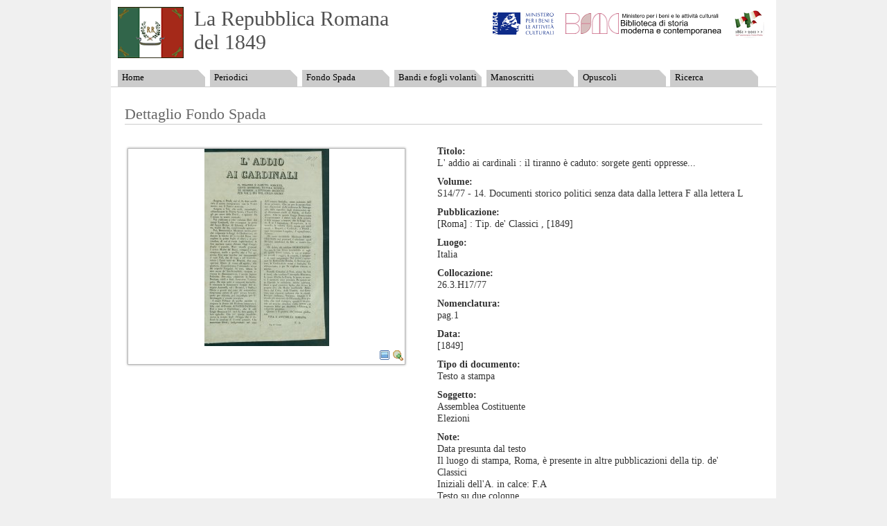

--- FILE ---
content_type: text/html
request_url: http://www.repubblicaromana-1849.it/index.php?7/dettaglio/&type=documento&id=3231&backUrl=index.php%3F4%2Ffondo%2520spada%26documento_busta%3DSpada%252014%26documento_sottotitolo%3D14.%2520Documenti%2520storico%2520politici%2520senza%2520data%2520dalla%2520lettera%2520F%2520alla%2520lettera%2520L%26paginate_pageNum%3D5
body_size: 2680
content:
<!DOCTYPE html PUBLIC "-//W3C//DTD XHTML 1.0 Strict//EN" "http://www.w3.org/TR/xhtml1/DTD/xhtml1-strict.dtd">
<html xmlns="http://www.w3.org/1999/xhtml" xml:lang="it" lang="it">
  <head>
    <meta http-equiv="Content-Type" content="text/html; charset=utf-8" />
    <meta http-equiv="Content-Language" content="en" />
    <meta http-equiv="imagetoolbar" content="no" />
    <meta name="keywords" content="1914-1918,prima guerra mondiale,grande guerra,immagini guerra,periodici guerra" />
    <meta name="description" content="" />
    <meta name="author" content="" />
    <meta name="robots" content="all, follow" />
    <meta name="googlebot" content="index, follow, snippet, archive" />
    <link rel="stylesheet" href="static/it_gruppometa_1418/templates/css/reset.css" type="text/css"  media="screen, projection" />
    <link rel="stylesheet" href="static/it_gruppometa_1418/templates/css/styles.css" type="text/css"  media="screen, projection" />
    <title>Dettaglio - La Repubblica Romana del 1849</title>	<script type="text/javascript" src="static/org_glizy/assets/js/Glizy.js"></script><script type="text/javascript" src="static/org_glizy/assets/js/locale/it.js"></script>	<script type="text/javascript" src="static/it_gruppometa_1418/templates/../slimbox/js/mootools.v1.00.js"></script>
	<script type="text/javascript" src="static/it_gruppometa_1418/templates/../slimbox/js/slimbox.js"></script>
	<link rel="stylesheet" href="static/it_gruppometa_1418/templates/../slimbox/css/slimbox.css" type="text/css" media="screen" />
    <script type="text/javascript" src="static/it_gruppometa_1418/templates/../../OpenSeadragon/OpenSeadragon.min.js"></script>
	<script type="text/javascript">
	Glizy.addEvent('onload', 'Lightbox.init.bind(Lightbox)');
	Glizy.addEvent('onload', 'linkDetailImage()');
	var selectedLink;
	function startSlideShow()
	{
		var divSlide = document.getElementById('slideshow');
		Lightbox.click(divSlide.firstChild);
	}
	function linkDetailImage()
	{
	
		var elm1 = document.getElementById('detailLink1');
		var elm2 = document.getElementById('detailLink2');
		
		if (elm1 && elm2)
		{
			elm1.onclick = startSlideShowFromPhoto;
			elm2.onclick = startSlideShowFromPhoto;
		}
	}
	function startSlideShowFromPhoto()
	{
		var elm1 = document.getElementById('detailLink1');
		var elm2 = document.getElementById('detailLink2');
		var href = elm1.href;

		if (elm1 && elm2)
		{
		
			var divSlide = document.getElementById('slideshow');
			if ( divSlide )
			{
				var linkSlide = divSlide.getElementsByTagName('a');
	
				for(var i=0; i<linkSlide.length; i++)
				{
					if (linkSlide[i].href==href)
					{
						selectedLink = linkSlide[i];
						Lightbox.open([], 0);
						Lightbox.center.className = 'lbLoading';
						setTimeout("startSlide()",2000); 
						return false;
					}
				}
			}
			else
			{
				// non è stata trovata nessuna immagine nello slide show
				// apre l'immagine singola
				selectedLink = elm1;
				Lightbox.open([], 0);
				Lightbox.center.className = 'lbLoading';
				setTimeout("startSlide()",2000); 
				return false;
			}
		}
		return false;
	}
	function startSlide()
	{
		Lightbox.click(selectedLink);
	}
	var viewer = null;
	function openZoom( url, md5 )
	{
		if ( viewer == null )
		{
			viewer = new Seadragon.Viewer("zoomContainer");
			viewer.setFullPage( true );
			viewer.onFullPage = function()
			{
				viewer.close();
				var zoomContainer = document.getElementById('zoomContainer');
				zoomContainer.style.display = "none";
			}
		}
		url = url.replace( "getImage.php?", "" );
		url = "zoom.php?"+url;
		Seadragon.Utils.makeAjaxRequest(url, function(xhr) {
			var zoomContainer = document.getElementById('zoomContainer');
			zoomContainer.style.display = "block";
			viewer.setFullPage( true );
			viewer.openDzi("cache/"+md5+".xml");
		});
	}
	</script>
  </head>
  <body>
	<div id="wrapper">
		<div id="header">
			<h1>La Repubblica Romana<br />del 1849</h1>
			<ul id="navigation"><li class="link"><a href="index.php?1/home" title="Home">Home</a></li><li class="link"><a href="index.php?3/periodici" title="Periodici">Periodici</a></li><li class="link"><a href="index.php?4/fondo spada" title="Fondo Spada">Fondo Spada</a></li><li class="link"><a href="index.php?5/bandi e fogli volanti" title="Bandi e fogli volanti">Bandi e fogli volanti</a></li><li class="link"><a href="index.php?13/manoscritti" title="Manoscritti">Manoscritti</a></li><li class="link"><a href="index.php?9/opuscoli" title="Opuscoli">Opuscoli</a></li><li class="link"><a href="index.php?2/ricerca" title="Ricerca">Ricerca</a></li></ul>			<div id="logo">
				<a href="http://www.beniculturali.it"><img src="static/it_gruppometa_1418/templates/images/logo_mibac.gif" /></a>
				<a href="http://www.bsmc.it"><img src="static/it_gruppometa_1418/templates/images/logo_bsmc.gif" /></a>
				<a href="http://www.italiaunita150.it"><img src="static/it_gruppometa_1418/templates/images/logo_italia.gif" /></a>
			</div><!-- #logo -->
		</div><!-- #header -->

		<div id="content">
			<div class="box98">
	<a name="dettaglio"></a>
	<h3>
				Dettaglio Fondo Spada   	</h3>
   	<div class="under-h3right">
        	                              <br class="cleaner"/>
    </div>
	<div class="left box49">
		<div class="thumb3"><a id="detailLink1" href="getImage.php?d=1&p=spada/Spada 26.3.h17/26.3.H17_S14/Internet/26.3.H17_S14_099.jpg&w=800&h=600"  rel="lightbox[thumb]" class="d788cf53518a7875af03cbf2b35ef2d5" title=""><img src="getImage.php?d=1&p=spada/Spada 26.3.h17/26.3.H17_S14/Internet/26.3.H17_S14_099.jpg&w=399&h=285" title="" alt="" id="d788cf53518a7875af03cbf2b35ef2d5" class="ja={lightbox:{type:'zoom',imgId:'spada/Spada___26.3.h17/26.3.H17_S14/Internet/26.3.H17_S14_099.jpg',maxWidth:1519,maxHeight:1928}}" /></a><p class="icons"><a id="detailLink2" href="getImage.php?d=1&p=spada/Spada 26.3.h17/26.3.H17_S14/Internet/26.3.H17_S14_099.jpg&w=800&h=600" rel="lightbox[thumb]" class="d788cf53518a7875af03cbf2b35ef2d5" title=""><img src="static/it_gruppometa_1418/templates/images/i_zoom.png" alt="Ingrandimento " title="Ingrandimento " height="16" width="16" /></a><a href="javascript:;" onclick="openZoom('p=spada/Spada 26.3.h17/26.3.H17_S14/Internet/26.3.H17_S14_099.jpg', 'd788cf53518a7875af03cbf2b35ef2d5' )"><img src="static/it_gruppometa_1418/templates/images/i_superZoom.png" alt="Zoom" title="Zoom" height="16" width="16" /></a></p></div>	</div>
	<div class="right box49">
				
		<dl>
							<dt>Titolo:</dt>
				<dd>L' addio ai cardinali  : il tiranno &egrave; caduto: sorgete genti oppresse...</dd>
										<dt>Volume:</dt>
				<dd>S14/77 -  14. Documenti storico politici senza data dalla lettera F alla lettera L</dd>
						
							<dt>Pubblicazione:</dt>
				<dd>[Roma]  : Tip. de' Classici , [1849]</dd>
												
										<dt>Luogo:</dt>
				<dd>Italia
</dd>
										<dt>Collocazione:</dt>
				<dd>26.3.H17/77</dd>
										<dt>Nomenclatura:</dt>
				<dd>pag.1</dd>
										<dt>Data:</dt>
				<dd>[1849]</dd>
																					
													<dt>Tipo di documento:</dt>
				<dd>Testo a stampa</dd>
										<dt>Soggetto:</dt>
				<dd>Assemblea Costituente<br />
Elezioni</dd>
										<dt>Note:</dt>
				<dd>Data presunta dal testo<br />
Il luogo di stampa, Roma, &egrave; presente in altre pubblicazioni della tip. de' Classici<br />
Iniziali dell'A. in calce: F.A<br />
Testo su due colonne.</dd>
										<dt>Codice sbn:</dt>
				<dd>IEI0140695</dd>
										<dt>Nome file:</dt>
				<dd>spada/Spada 26.3.h17/26.3.H17_S14/Internet/26.3.H17_S14_099.jpg</dd>
					</dl>		
		    </div>
	<div class="cleaner">&nbsp;</div>
        <div class="cleaner">&nbsp;</div>
</div>			<div class="box98">
								<div class="left box49">
									</div>
				<div class="right box49">
														</div>
				<div class="cleaner">&nbsp;</div>
			</div>
			<a id="backToSearch" href="index.php?4/fondo spada&documento_busta=Spada 14&documento_sottotitolo=14. Documenti storico politici senza data dalla lettera F alla lettera L&paginate_pageNum=5" title="Torna alla ricerca">Torna alla ricerca</a>		</div><!-- #content -->
	</div><!-- #wrapper -->
	<div id="footer">
		<p>&copy; 2011 Ministero per i Beni e le Attivit&agrave; Culturali</p>	</div><!-- #footer -->
	<div id="zoomContainer"></div>
</body>
</html>

--- FILE ---
content_type: text/css
request_url: http://www.repubblicaromana-1849.it/static/it_gruppometa_1418/templates/css/styles.css
body_size: 9577
content:
/*Body & Links 
------------------------------------------------------------ */
body{background:#f0f0f0;color:#333;font:80.5% "Times New Roman",Times,serif;}
a:link,a:visited{border-bottom:1px solid #EEEEEE;color:#000000;text-decoration:none}
a:hover{border-bottom:1px dotted #993300;color:#993300}
/* --> HEADINGS
-----------------------------------------------------------------------------*/
h1,h2,h3,h4,h5,h6{font-family:Georgia,"Times New Roman",Times,serif;font-weight:normal;margin-bottom:0.3em;margin-top:0.6em; color:#505050;}

h1 {font-size: 30px; margin:0; padding-left: 120px;}
h2 {font-size: 42px; color: #666; margin-bottom: 0;}
h3 {font-size: 22px; color: #666;
	border-bottom:1px solid #ccc;
	margin:12px 0 5px;
	padding-bottom:1px;
}
h3 a {
	float:right;
	font-size:55%;
	border: 0;
	padding-top: 0.5em;
}

.cleaner {
clear:both;
font-size:0;
height:0;
line-height:0;
}

.left, .right {
	float: left;
	overflow: hidden;
}

h2+form
{
	margin-top: 20px;
}
/*h1{font-size:1.8em;font-variant:small-caps}
h2{border-bottom:1px solid #EEEEEE;font-size:2.6em;line-height:1.1em}
h3{border-bottom:1px solid #EEEEEE;font-size:2.0em;line-height:1.1em}
h4{font-size:1.8em;line-height:1.1em}
h5{font-size:1.4em}
h6{font-size:1.2em}
h1 a,h2 a,h3 a,h4 a,h5 a,h6 a,
h1 a:link,h2 a:link,h3 a:link,h4 a:link,h5 a:link,h6 a:link,
h1 a:visited,h2 a:visited,h3 a:visited,h4 a:visited,h5 a:visited,h6 a:visited,
ul li a,ul li a:link,ul li a:visited{font-weight:normal}
*/
dl
{
	font-size: 110%;
}
dt
{
	font-weight: bold;
}

dd
{
	margin-bottom: 10px;
}

.box49 {
width:49%;
}

.box98 {
margin:0 auto;
text-align:left;
width:100%;
}


#wrapper
{
	max-width: 1200px;
	min-width: 900px;
	width: 960px;
	margin: auto;
	background: #fff;
	margin-top: 0;
	padding-bottom: 20px;
	padding-top: 0;
}

#header
{
	height: 115px;
	border-bottom: 1px solid #ccc;
	position:relative;
	padding-top: 10px;
	background: url(../images/logo_repubblica.gif) no-repeat 10px 10px;
}

#header #logo
{
	height: 58px;
	position: absolute;
	top: 15px;
	right: 5px;
	background: #fff;
	padding-left: 10px;
	padding-right: 10px;
}

#header #logo a
{
	border: 0;
	margin-left: 10px;
}

#navigation
{
	position: absolute;
	bottom: -1px;
	list-style: none;
	margin: 0;
	padding: 0;
	margin-left: 10px;
}

#navigation li
{
	float: left;
	padding-right: 0.5em;
}

#navigation li a
{
	display: block;
	width: 120px;
	height: 21px;
	color: #000;
	text-decoration: none;
	border: 0;
	background: url( ../images/bk_navigation.gif ) no-repeat top right;
	padding-left: 0.5em;
	padding-top: 0.3em;
}

#navigation li.current a
{
	background: url( ../images/bk_navigation_current.gif ) no-repeat top right;
	color: #fff;
}

#content
{
	padding-left: 20px;
	padding-right: 20px;
	margin-top: 2em;
	min-height: 600px;
}

#footer
{
	max-width: 1200px;
	min-width: 900px;
	width: 960px;
	margin: auto;
	margin-bottom: 2em;
	padding-top: 1em;
}

#footer a
{
	border: 0;
}

p.help
{
	font-size: 150%;
	margin-top: 0;
	margin-bottom: 1em;
	color: #666
}

form
{
	margin-top: 0;
	margin-bottom: 3em;
}

fieldset
{
	border:0;
	padding:0;
}
label
{
	float: left;
	font-size: 150%;
	color: #993300;
	padding-right: 1em;
}

input.searchSimple
{
	border: 1px solid #ebebeb;
	background: #f5f5f5;
	height: 31px;
	padding-left: 0.5em;
	font-size: 120%;
	width: 100%;
}
input.submitButton
{
	border: 1px solid #ccc;
	padding:0.4em;
	font-size: 120%;
	height: 35px;
	margin-left: 8px;
}
div.search,
div.searchAdv
{
	float: left;
	width: 50%;
	text-align: right;	
}

div.searchAdv input.searchSimple
{
	width: 360px;
	margin-bottom: 5px;
}
div.searchAdv label
{
	width: 100px;
	float: none;
	color: #505050;
}
div.search a,
div.searchAdv a
{
	color: #993300;
	font-size: 110%;
	border-bottom: 1px solid #993300;
}

.under-h3 {
	color: #666;
	padding-bottom:10px;
}

.under-h3right {
	color: #666;
	padding-bottom:10px;
	text-align: right;
}

.under-h3 a {

}

.choice
{
	border-left: 1px solid #ccc;
	padding-left: 1em;
	padding-bottom: 1em;
}

.choice p
{
	margin-top: 1em;
	margin-bottom: 0;
	font-size: 150%;
}

.choice p span.likeLabel
{
	color: #993300;
	padding-right: 1em;
}

.choice p span.likeLabel.off
{
	color: #ccc;
}

.choice p span.value
{
	padding: 0.3em 0.5em 0.3em 20px;
	background: #f5f5f5 url( ../images/bk_choiceValue.gif) no-repeat 5px center;
}

.choice p span.valueOpen
{
	padding: 0.3em 0.5em 0.3em 20px;
	background: #f5f5f5 url( ../images/bk_choiceValue_open.gif) no-repeat 5px center;
}

.choice a
{
	margin-left: 1em;
	color: #993300;
	font-size: 80%;
	border-bottom: 1px solid #993300;
}
.choiceEnd
{
	width: 21px;
	height: 25px;
	background: url( ../images/bk_endChoice.gif) no-repeat left bottom;
}

.choice form
{
	margin: 0;
}
.choice div.valuesBox
{
	width: 100%;
	background: #f5f5f5;
	padding-top: 1em;
}
.choice ul
{
	margin: 0;
	padding: 0;
	width: 100%;
	list-style: none;
}

.choice ul li
{
	list-style: square;
	margin-left: 30px;
	padding-bottom: 5px;
	float: left;
	width: 45%;
}

.choice ul li a
{
	margin-left: 0;
	color: #000;
	font-size: 110%;
	border: 0;
}






/* thumb */
.thumb2,
.thumb2current
{
	float: left;
	width: 130px;
	height: 120px;
	background: url("../images/img-bg2.png") no-repeat left top;
	padding: 5px 5px 0 5px;
	margin: 0 13px 10px 0;
}
.thumb2current
{
	background: url("../images/img-bg2current.png") no-repeat left top;
}
.icons {
	text-align: right;
	padding-right: 7px;
}
.thumb2 .icons a img,
.thumb2current .icons a img
{
	margin: 3px 4px 0 0;
}
.thumb2 a,
.thumb2current a {
	width: 120px;
	height: 86px;
	text-align: center;
	display: block;
}

.thumb2 p a,
.thumb2current p a {
	width: auto;
	height: auto;
	display: inline;
}


a.info {
color:#000000;
position:relative;
text-decoration:none;
z-index:24;
}

.icons {
padding-right:7px;
text-align:right;
}

.thumb2 a,
.thumb2current a {
	width: 120px;
	height: 86px;
	text-align: center;
	display: block;
	border: 0;
}

.thumb2 p a,
.thumb2current p a {
	width: auto;
	height: auto;
	display: inline;
	border: 0;
}

.thumb3 {
	width: 409px;
	height: 321px;
	background: url("../images/img-bg3.png") no-repeat left top;
	padding: 5px 5px 0 5px;
	margin: 0 14px 10px 0;
	font-size: 0;
	line-height: 0.0;
}
.thumb3 .icons a img {
	margin: 5px 4px 0 0;
}

.thumb3 a {
	display: block;
	width: 399px;
	height: 285px;
	text-align: center;
	border: 0;
}

.thumb3 p a {
	border: 0;
	display: inline;
	width: auto;
	height: auto;
}


/* tooltip */
a.info{
    position:relative; /*this is the key*/
    z-index:24; 
	/*background-color:#ccc;*/
    color:#000;
    text-decoration:none}

a.info:hover{z-index:25; /*background-color:#B61D23*/}

a.info span{display: none}

a.info:hover span{ /*the span will display just on :hover state*/
    display:block;
    position:absolute;
    top:-1em; left:-3.3em; width:15em;
	font-size: 1.2em;
	color: #666;
	padding: 0.5em;
    border:3px solid #CCCCCC;
    background-color:#fff;
	color:#000;
    text-align: center
	border-radius: 4px;
	-moz-border-radius: 4px;
	-webkit-border-radius: 4px;
	box-shadow: 0 0 10px #606060 ;
	-moz-box-shadow: 0 0 10px #606060 ;
	-webkit-box-shadow: 0 0 10px #606060 ;
}

#slideshow
{
display: none;
}

.thumbItem
{
	width: 48%;
	margin-right: 1em;
	font-size: 105%;
	float: left;
	height: 110px;
}
.thumbItem img
{
	float: left;
	margin-right: 1em;
	border: 1px solid #ccc;
}
.thumbItem div
{
	margin-top: 0.5em;
}
.thumbItem a
{
	color: #993300;
	border-bottom: 1px solid #993300;
}

/* ---- pagination ---- */

.pagination {
	margin:0;
	padding:0;
	padding-top:3px;
	margin-top:10px;
	margin-bottom:40px;
	width: 100% !important;
	min-height:18px;
	height:auto !important;
	height:18px;
	font-weight:bold;
	font-family:Arial, Helvetica, sans-serif;
	font-size:90%;
	position:relative;
	background: #ffffff;
	text-align: center;
	
}

.pagination  p { margin:0; padding:0; margin-left:8px; }

.pagination ul{
	margin:0;
	padding:0;
	min-width:155px;
	width:auto;
	min-height:14px;
	height:auto !important;
	height:14px;
	border: 1px solid #ccc;
	padding: 3px;
}

.pagination ul li{
	margin:0 3px;
	padding:1px 0 0 4px;
	padding-bottom:0 !important;
	min-height:14px;
	height:auto !important;
	height:14px;
	border:0;
	min-width:11px;
	width:auto !important;
	width:11px;
	font-size:110%;
	position:relative;
	background:none;
	display:inline;
}

.pagination li a:link, .pagination li a:visited { font-weight:normal; text-decoration:none; border: 0;}

.pagination li a:hover { text-decoration:underline; }

.pagination ul li.current { font-weight:bold; color: #993300;}

/* ---- end pagination ---- */

#lbImage a:link, #lbImage a:visited, #lbImage a:hover { border: 0; text-decoration:none; }
#lbBottomContainer a:link, #lbBottomContainer a:visited, #lbBottomContainer a:hover { border: 0; text-decoration:none; }

p.home {
	font-size: 1.3em;
}

p img {
	margin-top: 1em;
}

#zoomContainer
{
    width: 500px;
    height: 400px;
    background-color: black;
    border: 1px solid black;
    color: white;   /* for error messages, etc. */
	display: none;
}

--- FILE ---
content_type: application/javascript
request_url: http://www.repubblicaromana-1849.it/static/OpenSeadragon/OpenSeadragon.min.js
body_size: 74192
content:
// (c) 2010 OpenSeadragon, (c) 2010 CodePlex Foundation
function Observer(){}function String(){}Array.prototype.add=function(a,b){a[a.length]=b},Array.prototype.clear=function(a){a.length=0},Array.prototype.clone=function(a){return a.length===1?[a[0]]:Array.apply(null,a)},SArray=[],window.Function||(window.Function={}),Function.prototype.createDelegate=function(a,b){return function(){arguments===undefined&&(arguments=[]);return b.apply(a,arguments)}},String.format=function(a,b){return String._toFormattedString(!1,arguments)},String._toFormattedString=function(a,b){var c="",d=b[0];for(var e=0;;){var f=d.indexOf("{",e),g=d.indexOf("}",e);if(f<0&&g<0){c+=d.slice(e);break}if(g>0&&(g<f||f<0)){if(d.charAt(g+1)!=="}")throw Error.argument("format",Sys.Res.stringFormatBraceMismatch);c+=d.slice(e,g+1),e=g+2;continue}c+=d.slice(e,f),e=f+1;if(d.charAt(e)==="{"){c+="{",e++;continue}if(g<0)throw Error.argument("format",Sys.Res.stringFormatBraceMismatch);var h=d.substring(e,g),i=h.indexOf(":"),j=parseInt(i<0?h:h.substring(0,i),10)+1;if(isNaN(j))throw Error.argument("format",Sys.Res.stringFormatInvalid);var k=i<0?"":h.substring(i+1),l=b[j];if(typeof l=="undefined"||l===null)l="";l.toFormattedString?c+=l.toFormattedString(k):a&&l.localeFormat?c+=l.localeFormat(k):l.format?c+=l.format(k):c+=l.toString(),e=g+1}return c},Observer.prototype={_getContext:function(a,b){var c=a._observerContext;if(c)return c();if(b)return(a._observerContext=this._createContext())();return null},_createContext:function(){var a={events:new EventHandlerList};return function(){return a}}};var EventHandlerList=function EventHandlerList(){this._list={}};EventHandlerList.prototype={_addHandler:function(a,b){SArray.add(this._getEvent(a,!0),b)},addHandler:function(a,b){this._addHandler(a,b)},_removeHandler:function(a,b){var c=this._getEvent(a);!c||SArray.remove(c,b)},_removeHandlers:function(a){if(!a)this._list={};else{var b=this._getEvent(a);if(!b)return;b.length=0}},removeHandler:function(a,b){this._removeHandler(a,b)},getHandler:function(a){var b=this._getEvent(a);if(!b||!b.length)return null;b=SArray.clone(b);return function(a,c){for(var d=0,e=b.length;d<e;d++)b[d](a,c)}},_getEvent:function(a,b){var c=this._list[a];if(!c){if(!b)return null;this._list[a]=c=[]}return c}};var Seadragon=new function(){};Seadragon.Utils=function(){function i(a,b){return b&&a!=document.body?document.body:a.offsetParent}var a={UNKNOWN:0,IE:1,FIREFOX:2,SAFARI:3,CHROME:4,OPERA:5};Seadragon.Browser=a;var b=this,c=["Msxml2.XMLHTTP","Msxml3.XMLHTTP","Microsoft.XMLHTTP"],d={bmp:!1,jpeg:!0,jpg:!0,png:!0,tif:!1,wdp:!1},e=a.UNKNOWN,f=0,g=!1,h={};(function(){var b=navigator.appName,c=navigator.appVersion,d=navigator.userAgent;if(b!="Microsoft Internet Explorer"||!window.attachEvent||!window.ActiveXObject)if(b!="Netscape"||!window.addEventListener)b=="Opera"&&!!window.opera&&!!window.attachEvent&&(e=a.OPERA,f=parseFloat(c));else{var j=d.indexOf("Firefox"),k=d.indexOf("Safari"),l=d.indexOf("Chrome");if(j>=0)e=a.FIREFOX,f=parseFloat(d.substring(j+8));else if(k>=0){var m=d.substring(0,k).lastIndexOf("/");e=l>=0?a.CHROME:a.SAFARI,f=parseFloat(d.substring(m+1,k))}}else{var i=d.indexOf("MSIE");e=a.IE,f=parseFloat(d.substring(i+5,d.indexOf(";",i)))}var n=window.location.search.substring(1),o=n.split("&");for(var p=0;p<o.length;p++){var q=o[p],r=q.indexOf("=");r>0&&(h[q.substring(0,r)]=decodeURIComponent(q.substring(r+1)))}g=e==a.IE||e==a.CHROME&&f<2})(),this.getBrowser=function(){return e},this.getBrowserVersion=function(){return f},this.getElement=function(a){typeof a=="string"&&(a=document.getElementById(a));return a},this.getElementPosition=function(a){var a=b.getElement(a),c=new Seadragon.Point,d=b.getElementStyle(a).position=="fixed",e=i(a,d);while(e)c.x+=a.offsetLeft,c.y+=a.offsetTop,d&&(c=c.plus(b.getPageScroll())),a=e,d=b.getElementStyle(a).position=="fixed",e=i(a,d);return c},this.getElementSize=function(a){var a=b.getElement(a);return new Seadragon.Point(a.clientWidth,a.clientHeight)},this.getElementStyle=function(a){var a=b.getElement(a);if(a.currentStyle)return a.currentStyle;if(window.getComputedStyle)return window.getComputedStyle(a,"");Seadragon.Debug.fail("Unknown element style, no known technique.")},this.getEvent=function(a){return a?a:window.event},this.getMousePosition=function(a){var a=b.getEvent(a),c=new Seadragon.Point;typeof a.pageX=="number"?(c.x=a.pageX,c.y=a.pageY):typeof a.clientX=="number"?(c.x=a.clientX+document.body.scrollLeft+document.documentElement.scrollLeft,c.y=a.clientY+document.body.scrollTop+document.documentElement.scrollTop):Seadragon.Debug.fail("Unknown event mouse position, no known technique.");return c},this.getPageScroll=function(){var a=new Seadragon.Point,b=document.documentElement||{},c=document.body||{};if(typeof window.pageXOffset=="number")a.x=window.pageXOffset,a.y=window.pageYOffset;else if(c.scrollLeft||c.scrollTop)a.x=c.scrollLeft,a.y=c.scrollTop;else if(b.scrollLeft||b.scrollTop)a.x=b.scrollLeft,a.y=b.scrollTop;return a},this.getWindowSize=function(){var a=new Seadragon.Point,b=document.documentElement||{},c=document.body||{};typeof window.innerWidth=="number"?(a.x=window.innerWidth,a.y=window.innerHeight):b.clientWidth||b.clientHeight?(a.x=b.clientWidth,a.y=b.clientHeight):c.clientWidth||c.clientHeight?(a.x=c.clientWidth,a.y=c.clientHeight):Seadragon.Debug.fail("Unknown window size, no known technique.");return a},this.imageFormatSupported=function(a){var a=a?a:"";return!!d[a.toLowerCase()]},this.makeCenteredNode=function(a){var a=Seadragon.Utils.getElement(a),c=b.makeNeutralElement("div"),d=[];d.push('<div style="display:table; height:100%; width:100%;'),d.push("border:none; margin:0px; padding:0px;"),d.push('#position:relative; overflow:hidden; text-align:left;">'),d.push('<div style="#position:absolute; #top:50%; width:100%; '),d.push("border:none; margin:0px; padding:0px;"),d.push('display:table-cell; vertical-align:middle;">'),d.push('<div style="#position:relative; #top:-50%; width:100%; '),d.push("border:none; margin:0px; padding:0px;"),d.push('text-align:center;"></div></div></div>'),c.innerHTML=d.join(""),c=c.firstChild;var e=c,f=c.getElementsByTagName("div");while(f.length>0)e=f[0],f=e.getElementsByTagName("div");e.appendChild(a);return c},this.makeNeutralElement=function(a){var b=document.createElement(a),c=b.style;c.background="transparent none",c.border="none",c.margin="0px",c.padding="0px",c.position="static";return b},this.makeTransparentImage=function(c){var d=b.makeNeutralElement("img"),g=null;e==a.IE&&f<7?(g=b.makeNeutralElement("span"),g.style.display="inline-block",d.onload=function(){g.style.width=g.style.width||d.width+"px",g.style.height=g.style.height||d.height+"px",d.onload=null,d=null},d.src=c,g.style.filter="progid:DXImageTransform.Microsoft.AlphaImageLoader(src='"+c+"', sizingMethod='scale')"):(g=d,g.src=c);return g},this.setElementOpacity=function(a,c,d){var a=b.getElement(a);d&&g&&(c=Math.round(c)),c<1?a.style.opacity=c:a.style.opacity="";if(c==1){var e=a.style.filter||"";a.style.filter=e.replace(/alpha\(.*?\)/g,"")}else{var f=Math.round(100*c),h=" alpha(opacity="+f+") ";try{a.filters&&a.filters.alpha?a.filters.alpha.opacity=f:a.style.filter+=h}catch(i){a.style.filter+=h}}},this.addEvent=function(a,c,d,e){var a=b.getElement(a);a.addEventListener?a.addEventListener(c,d,e):a.attachEvent?(a.attachEvent("on"+c,d),e&&a.setCapture&&a.setCapture()):Seadragon.Debug.fail("Unable to attach event handler, no known technique.")},this.removeEvent=function(a,c,d,e){var a=b.getElement(a);a.removeEventListener?a.removeEventListener(c,d,e):a.detachEvent?(a.detachEvent("on"+c,d),e&&a.releaseCapture&&a.releaseCapture()):Seadragon.Debug.fail("Unable to detach event handler, no known technique.")},this.cancelEvent=function(a){var a=b.getEvent(a);a.preventDefault&&a.preventDefault(),a.cancel=!0,a.returnValue=!1},this.stopEvent=function(a){var a=b.getEvent(a);a.stopPropagation&&a.stopPropagation(),a.cancelBubble=!0},this.createCallback=function(a,b){var c=[];for(var d=2;d<arguments.length;d++)c.push(arguments[d]);return function(){var d=c.concat([]);for(var e=0;e<arguments.length;e++)d.push(arguments[e]);return b.apply(a,d)}},this.getUrlParameter=function(a){var b=h[a];return b?b:null},this.makeAjaxRequest=function(a,b){var d=typeof b=="function",e=null;if(d)var f=b,b=function(){window.setTimeout(Seadragon.Utils.createCallback(null,f,e),1)};if(window.ActiveXObject)for(var g=0;g<c.length;g++)try{e=new ActiveXObject(c[g]);break}catch(h){continue}else window.XMLHttpRequest&&(e=new XMLHttpRequest);e||Seadragon.Debug.fail("Browser doesn't support XMLHttpRequest."),d&&(e.onreadystatechange=function(){e.readyState==4&&(e.onreadystatechange=new function(){},b())});try{e.open("GET",a,d),e.send(null)}catch(h){Seadragon.Debug.log(h.name+" while making AJAX request: "+h.message),e.onreadystatechange=null,e=null,d&&b()}return d?null:e},this.parseXml=function(a){var b=null;if(window.ActiveXObject)try{b=new ActiveXObject("Microsoft.XMLDOM"),b.async=!1,b.loadXML(a)}catch(c){Seadragon.Debug.log(c.name+" while parsing XML (ActiveX): "+c.message)}else if(window.DOMParser)try{var d=new DOMParser;b=d.parseFromString(a,"text/xml")}catch(c){Seadragon.Debug.log(c.name+" while parsing XML (DOMParser): "+c.message)}else Seadragon.Debug.fail("Browser doesn't support XML DOM.");return b}},Seadragon.Utils=new Seadragon.Utils,function(){function j(){b=!1}function i(){b=!0}function h(a,b){var c=document.body;while(b&&a!=b&&c!=b)try{b=b.parentNode}catch(d){return!1}return a==b}function g(a,b){var c=Seadragon.Utils.getMousePosition(a),d=Seadragon.Utils.getElementPosition(b);return c.minus(d)}function f(a){return Seadragon.Utils.getMousePosition(a)}if(!Seadragon.MouseTracker){var a=Seadragon.Utils.getBrowser()==Seadragon.Browser.IE,b=!1,c=!1,d={},e=[];(function(){a?(Seadragon.Utils.addEvent(document,"mousedown",i,!1),Seadragon.Utils.addEvent(document,"mouseup",j,!1)):(Seadragon.Utils.addEvent(window,"mousedown",i,!0),Seadragon.Utils.addEvent(window,"mouseup",j,!0))})(),Seadragon.MouseTracker=function(i,j,k){function L(a){for(var b=0;b<e.length;b++)e[b].onMouseMove(a);Seadragon.Utils.stopEvent(a)}function K(a){var a=Seadragon.Utils.getEvent(a),b=f(a),c=b.minus(s);s=b;if(typeof l.dragHandler=="function"){try{l.dragHandler(l,g(a,i),c,a.shiftKey)}catch(d){Seadragon.Debug.error(d.name+" while executing drag handler: "+d.message,d)}Seadragon.Utils.cancelEvent(a)}}function J(a){var a=Seadragon.Utils.getEvent(a);if(a.button!=2){var b=(new Date).getTime()-t,c=f(a),d=u.distanceTo(c),e=b<=j&&d<=k;if(typeof l.clickHandler=="function")try{l.clickHandler(l,g(a,i),e,a.shiftKey)}catch(h){Seadragon.Debug.error(h.name+" while executing click handler: "+h.message,h)}}}function I(a){var b=0;a||(a=window.event),a.wheelDelta?(b=a.wheelDelta,window.opera&&(b=-b)):a.detail&&(b=-a.detail),b=b>0?1:-1;if(typeof l.scrollHandler=="function"){try{l.scrollHandler(l,g(a,i),b,a.shiftKey)}catch(c){Seadragon.Debug.error(c.name+" while executing scroll handler: "+c.message,c)}Seadragon.Utils.cancelEvent(a)}}function H(a){l.clickHandler&&Seadragon.Utils.cancelEvent(a)}function G(a){r||E(a),y()}function F(a){var a=Seadragon.Utils.getEvent(a);if(a.button!=2){for(var b=0;b<e.length;b++){var d=e[b];d.hasMouse()||d.onMouseUp(a)}y(),c=!1,a.srcElement.fireEvent("on"+a.type,document.createEventObject(a)),Seadragon.Utils.stopEvent(a)}}function E(a){var a=Seadragon.Utils.getEvent(a),b=q,c=r;if(a.button!=2){q=!1;if(typeof l.releaseHandler=="function")try{l.releaseHandler(l,g(a,i),b,c)}catch(d){Seadragon.Debug.error(d.name+" while executing release handler: "+d.message,d)}b&&c&&J(a)}}function D(b){var b=Seadragon.Utils.getEvent(b);if(b.button!=2){q=!0,s=f(b),u=s,t=(new Date).getTime();if(typeof l.pressHandler=="function")try{l.pressHandler(l,g(b,i))}catch(d){Seadragon.Debug.error(d.name+" while executing press handler: "+d.message,d)}(l.pressHandler||l.dragHandler)&&Seadragon.Utils.cancelEvent(b),!a||!c?(x(),c=!0,e=[m]):a&&e.push(m)}}function C(c){var c=Seadragon.Utils.getEvent(c);a&&p&&!h(c.srcElement,i)&&z("onMouseOut",c);var d=c.target?c.target:c.srcElement,e=c.relatedTarget?c.relatedTarget:c.toElement;if(!!h(i,d)&&!h(i,e)){r=!1;if(typeof l.exitHandler=="function")try{l.exitHandler(l,g(c,i),q,b)}catch(f){Seadragon.Debug.error(f.name+" while executing exit handler: "+f.message,f)}}}function B(c){var c=Seadragon.Utils.getEvent(c);a&&p&&!h(c.srcElement,i)&&z("onMouseOver",c);var d=c.target?c.target:c.srcElement,e=c.relatedTarget?c.relatedTarget:c.fromElement;if(!!h(i,d)&&!h(i,e)){r=!0;if(typeof l.enterHandler=="function")try{l.enterHandler(l,g(c,i),q,b)}catch(f){Seadragon.Debug.error(f.name+" while executing enter handler: "+f.message,f)}}}function A(){return r}function z(a,b){var c=d;for(var e in c)c.hasOwnProperty(e)&&n!=e&&c[e][a](b)}function y(){p&&(a?(Seadragon.Utils.removeEvent(i,"mousemove",L,!0),Seadragon.Utils.removeEvent(i,"mouseup",F,!0),Seadragon.Utils.addEvent(i,"mouseup",E,!1)):(Seadragon.Utils.removeEvent(window,"mousemove",K,!0),Seadragon.Utils.removeEvent(window,"mouseup",G,!0)),p=!1)}function x(){p||(a?(Seadragon.Utils.removeEvent(i,"mouseup",E,!1),Seadragon.Utils.addEvent(i,"mouseup",F,!0),Seadragon.Utils.addEvent(i,"mousemove",L,!0)):(Seadragon.Utils.addEvent(window,"mouseup",G,!0),Seadragon.Utils.addEvent(window,"mousemove",K,!0)),p=!0)}function w(){o&&(Seadragon.Utils.removeEvent(i,"mouseover",B,!1),Seadragon.Utils.removeEvent(i,"mouseout",C,!1),Seadragon.Utils.removeEvent(i,"mousedown",D,!1),Seadragon.Utils.removeEvent(i,"mouseup",E,!1),Seadragon.Utils.removeEvent(i,"click",H,!1),Seadragon.Utils.removeEvent(i,"DOMMouseScroll",I,!1),Seadragon.Utils.removeEvent(i,"mousewheel",I,!1),y(),o=!1,delete d[n])}function v(){o||(Seadragon.Utils.addEvent(i,"mouseover",B,!1),Seadragon.Utils.addEvent(i,"mouseout",C,!1),Seadragon.Utils.addEvent(i,"mousedown",D,!1),Seadragon.Utils.addEvent(i,"mouseup",E,!1),Seadragon.Utils.addEvent(i,"click",H,!1),Seadragon.Utils.addEvent(i,"DOMMouseScroll",I,!1),Seadragon.Utils.addEvent(i,"mousewheel",I,!1),o=!0,d[n]=m)}var l=this,m=null,n=Math.random(),i=Seadragon.Utils.getElement(i),o=!1,p=!1,q=!1,r=!1,s=null,t=null,u=null,j=j,k=k;this.target=i,this.enterHandler=null,this.exitHandler=null,this.pressHandler=null,this.releaseHandler=null,this.scrollHandler=null,this.clickHandler=null,this.dragHandler=null,function(){m={hasMouse:A,onMouseOver:B,onMouseOut:C,onMouseUp:E,onMouseMove:K}}(),this.isTracking=function(){return o},this.setTracking=function(a){a?v():w()}}}}(),window.SIGNAL||(window.SIGNAL="----seadragon----"),Seadragon.ControlAnchor=function(){throw Error.invalidOperation()},Seadragon.ControlAnchor={NONE:0,TOP_LEFT:1,TOP_RIGHT:2,BOTTOM_RIGHT:3,BOTTOM_LEFT:4},Seadragon.ControlAnchor=Seadragon.ControlAnchor,Seadragon.OverlayPlacement=function(){throw Error.invalidOperation()},Seadragon.OverlayPlacement={CENTER:0,TOP_LEFT:1,TOP:2,TOP_RIGHT:3,RIGHT:4,BOTTOM_RIGHT:5,BOTTOM:6,BOTTOM_LEFT:7,LEFT:8},Seadragon.OverlayPlacement=Seadragon.OverlayPlacement,Seadragon.NavControl=function(a){this._group=null,this._zooming=!1,this._zoomFactor=null,this._lastZoomTime=null,this._viewer=a,this.config=this._viewer.config,this.elmt=null,this.initialize()},Seadragon.NavControl.prototype={initialize:function(){var a=Function.createDelegate(this,this._beginZoomingIn),b=Function.createDelegate(this,this._endZooming),c=Function.createDelegate(this,this._doSingleZoomIn),d=Function.createDelegate(this,this._beginZoomingOut),e=Function.createDelegate(this,this._doSingleZoomOut),f=Function.createDelegate(this,this._onHome),g=Function.createDelegate(this,this._onFullPage),h=this._viewer.config.navImages,i=new Seadragon.Button({config:this._viewer.config,tooltip:Seadragon.Strings.getString("Tooltips.ZoomIn"),srcRest:this._resolveUrl(h.zoomIn.REST),srcGroup:this._resolveUrl(h.zoomIn.GROUP),srcHover:this._resolveUrl(h.zoomIn.HOVER),srcDown:this._resolveUrl(h.zoomIn.DOWN)},{onPress:a,onRelease:b,onClick:c,onEnter:a,onExit:b}),j=new Seadragon.Button({config:this._viewer.config,tooltip:Seadragon.Strings.getString("Tooltips.ZoomOut"),srcRest:this._resolveUrl(h.zoomOut.REST),srcGroup:this._resolveUrl(h.zoomOut.GROUP),srcHover:this._resolveUrl(h.zoomOut.HOVER),srcDown:this._resolveUrl(h.zoomOut.DOWN)},{onPress:d,onRelease:b,onClick:e,onEnter:d,onExit:b}),k=new Seadragon.Button({config:this._viewer.config,tooltip:Seadragon.Strings.getString("Tooltips.Home"),srcRest:this._resolveUrl(h.home.REST),srcGroup:this._resolveUrl(h.home.GROUP),srcHover:this._resolveUrl(h.home.HOVER),srcDown:this._resolveUrl(h.home.DOWN)},{onRelease:f}),l=new Seadragon.Button({config:this._viewer.config,tooltip:Seadragon.Strings.getString("Tooltips.FullPage"),srcRest:this._resolveUrl(h.fullpage.REST),srcGroup:this._resolveUrl(h.fullpage.GROUP),srcHover:this._resolveUrl(h.fullpage.HOVER),srcDown:this._resolveUrl(h.fullpage.DOWN)},{onRelease:g});this._group=new Seadragon.ButtonGroup({config:this._viewer.config,buttons:[i,j,k,l]}),this.elmt=this._group.get_element(),this.elmt[SIGNAL]=!0,this._viewer.add_open(Function.createDelegate(this,this._lightUp))},dispose:function(){},get_events:function(){return this._events},set_events:function(a){this._events=a},_resolveUrl:function(a){return String.format("{1}",this._viewer.get_prefixUrl(),a)},_beginZoomingIn:function(){this._lastZoomTime=(new Date).getTime(),this._zoomFactor=this.config.zoomPerSecond,this._zooming=!0,this._scheduleZoom()},_beginZoomingOut:function(){this._lastZoomTime=(new Date).getTime(),this._zoomFactor=1/this.config.zoomPerSecond,this._zooming=!0,this._scheduleZoom()},_endZooming:function(){this._zooming=!1},_scheduleZoom:function(){window.setTimeout(Function.createDelegate(this,this._doZoom),10)},_doZoom:function(){if(this._zooming&&this._viewer.viewport){var a=(new Date).getTime(),b=a-this._lastZoomTime,c=Math.pow(this._zoomFactor,b/1e3);this._viewer.viewport.zoomBy(c),this._viewer.viewport.applyConstraints(),this._lastZoomTime=a,this._scheduleZoom()}},_doSingleZoomIn:function(){this._viewer.viewport&&(this._zooming=!1,this._viewer.viewport.zoomBy(this.config.zoomPerClick/1),this._viewer.viewport.applyConstraints())},_doSingleZoomOut:function(){this._viewer.viewport&&(this._zooming=!1,this._viewer.viewport.zoomBy(1/this.config.zoomPerClick),this._viewer.viewport.applyConstraints())},_lightUp:function(){this._group.emulateEnter(),this._group.emulateExit()},_onHome:function(){this._viewer.viewport&&this._viewer.viewport.goHome()},_onFullPage:function(){this._viewer.setFullPage(!this._viewer.isFullPage()),this._group.emulateExit(),this._viewer.viewport&&this._viewer.viewport.applyConstraints(),this._viewer.onFullPage&&this._viewer.onFullPage.apply(this._viewer)}},Seadragon.Control=function(a,b,c){this.elmt=a,this.anchor=b,this.container=c,this.wrapper=Seadragon.Utils.makeNeutralElement("span"),this.wrapper.style.display="inline-block",this.wrapper.appendChild(this.elmt),this.anchor==Seadragon.ControlAnchor.NONE&&(this.wrapper.style.width=this.wrapper.style.height="100%"),this.anchor==Seadragon.ControlAnchor.TOP_RIGHT||this.anchor==Seadragon.ControlAnchor.BOTTOM_RIGHT?this.container.insertBefore(this.wrapper,this.container.firstChild):this.container.appendChild(this.wrapper)},Seadragon.Control.prototype={destroy:function(){this.wrapper.removeChild(this.elmt),this.container.removeChild(this.wrapper)},isVisible:function(){return this.wrapper.style.display!="none"},setVisible:function(a){this.wrapper.style.display=a?"inline-block":"none"},setOpacity:function(a){this.elmt[SIGNAL]&&Seadragon.Utils.getBrowser()==Seadragon.Browser.IE?Seadragon.Utils.setElementOpacity(this.elmt,a,!0):Seadragon.Utils.setElementOpacity(this.wrapper,a,!0)}},Seadragon.Viewer=function(a,b,c,d,e,f){this.config=new Seadragon.Config,this._prefixUrl=c?c:"",this._element=document.getElementById(a),this._controls=d?d:[],this._customControls=[],this._overlays=e?e:[],this._overlayControls=f?f:[],this._container=null,this._canvas=null,this._controlsTL=null,this._controlsTR=null,this._controlsBR=null,this._controlsBL=null,this._bodyWidth=null,this._bodyHeight=null,this._bodyOverflow=null,this._docOverflow=null,this._fsBoundsDelta=null,this._prevContainerSize=null,this._lastOpenStartTime=0,this._lastOpenEndTime=0,this._animating=!1,this._forceRedraw=!1,this._mouseInside=!1,this._xmlPath=b?b:undefined,this.source=null,this.drawer=null,this.viewport=null,this.profiler=null,this.initialize()},Seadragon.Viewer.prototype={initialize:function(){this._observer=new Observer,this._container=Seadragon.Utils.makeNeutralElement("div"),this._canvas=Seadragon.Utils.makeNeutralElement("div"),this._controlsTL=Seadragon.Utils.makeNeutralElement("div"),this._controlsTR=Seadragon.Utils.makeNeutralElement("div"),this._controlsBR=Seadragon.Utils.makeNeutralElement("div"),this._controlsBL=Seadragon.Utils.makeNeutralElement("div");var a=new Seadragon.MouseTracker(this._canvas,this.config.clickTimeThreshold,this.config.clickDistThreshold),b=new Seadragon.MouseTracker(this._container,this.config.clickTimeThreshold,this.config.clickDistThreshold);this._bodyWidth=document.body.style.width,this._bodyHeight=document.body.style.height,this._bodyOverflow=document.body.style.overflow,this._docOverflow=document.documentElement.style.overflow,this._fsBoundsDelta=new Seadragon.Point(1,1);var c=this._canvas.style,d=this._container.style,e=this._controlsTL.style,f=this._controlsTR.style,g=this._controlsBR.style,h=this._controlsBL.style;d.width="100%",d.height="100%",d.position="relative",d.left="0px",d.top="0px",d.textAlign="left",c.width="100%",c.height="100%",c.overflow="hidden",c.position="absolute",c.top="0px",c.left="0px",e.position=f.position=g.position=h.position="absolute",e.top=f.top="0px",e.left=h.left="0px",f.right=g.right="0px",h.bottom=g.bottom="0px",a.clickHandler=Function.createDelegate(this,this._onCanvasClick),a.dragHandler=Function.createDelegate(this,this._onCanvasDrag),a.releaseHandler=Function.createDelegate(this,this._onCanvasRelease),a.scrollHandler=Function.createDelegate(this,this._onCanvasScroll),a.setTracking(!0),this.get_showNavigationControl()&&(navControl=(new Seadragon.NavControl(this)).elmt,navControl.style.marginRight="4px",navControl.style.marginBottom="4px",this.addControl(navControl,Seadragon.ControlAnchor.BOTTOM_RIGHT));for(var i=0;i<this._customControls.length;i++)this.addControl(this._customControls[i].id,this._customControls[i].anchor);b.enterHandler=Function.createDelegate(this,this._onContainerEnter),b.exitHandler=Function.createDelegate(this,this._onContainerExit),b.releaseHandler=Function.createDelegate(this,this._onContainerRelease),b.setTracking(!0),window.setTimeout(Function.createDelegate(this,this._beginControlsAutoHide),1),this._container.appendChild(this._canvas),this._container.appendChild(this._controlsTL),this._container.appendChild(this._controlsTR),this._container.appendChild(this._controlsBR),this._container.appendChild(this._controlsBL),this.get_element().appendChild(this._container),this._xmlPath&&this.openDzi(this._xmlPath)},get_events:function(){return this._observer._getContext(this,!0).events},_raiseEvent:function(a,b){var c=this.get_events().getHandler(a);c&&(b||(b=new Object),c(this,b))},_beginControlsAutoHide:function(){!this.config.autoHideControls||(this._controlsShouldFade=!0,this._controlsFadeBeginTime=(new Date).getTime()+this._controlsFadeDelay,window.setTimeout(Function.createDelegate(this,this._scheduleControlsFade),this._controlsFadeDelay))},_scheduleControlsFade:function(){window.setTimeout(Function.createDelegate(this,this._updateControlsFade),20)},_updateControlsFade:function(){if(this._controlsShouldFade){var a=(new Date).getTime(),b=a-this._controlsFadeBeginTime,c=1-b/this._controlsFadeLength;c=Math.min(1,c),c=Math.max(0,c);for(var d=this._controls.length-1;d>=0;d--)this._controls[d].setOpacity(c);c>0&&this._scheduleControlsFade()}},_onCanvasClick:function(a,b,c,d){if(this.viewport&&c){var e=this.config.zoomPerClick,f=d?1/e:e;this.viewport.zoomBy(f,this.viewport.pointFromPixel(b,!0)),this.viewport.applyConstraints()}},_onCanvasDrag:function(a,b,c,d){this.viewport&&this.viewport.panBy(this.viewport.deltaPointsFromPixels(c.negate()))},_onCanvasRelease:function(a,b,c,d){c&&this.viewport&&this.viewport.applyConstraints()},_onCanvasScroll:function(a,b,c,d){if(this.viewport){var e=Math.pow(this.config.zoomPerScroll,c);this.viewport.zoomBy(e,this.viewport.pointFromPixel(b,!0)),this.viewport.applyConstraints()}},_onContainerExit:function(a,b,c,d){c||(this._mouseInside=!1,this._animating||this._beginControlsAutoHide())},_onContainerRelease:function(a,b,c,d){d||(this._mouseInside=!1,this._animating||this._beginControlsAutoHide())},_getControlIndex:function(a){for(var b=this._controls.length-1;b>=0;b--)if(this._controls[b].elmt==a)return b;return-1},_abortControlsAutoHide:function(){this._controlsShouldFade=!1;for(var a=this._controls.length-1;a>=0;a--)this._controls[a].setOpacity(1)},_onContainerEnter:function(a,b,c,d){this._mouseInside=!0,this._abortControlsAutoHide()},_updateOnce:function(){if(!!this.source){this.profiler.beginUpdate();var a=Seadragon.Utils.getElementSize(this._container);a.equals(this._prevContainerSize)||(this.viewport.resize(a,!0),this._prevContainerSize=a,this._raiseEvent("resize",this));var b=this.viewport.update();!this._animating&&b&&(this._raiseEvent("animationstart",self),this._abortControlsAutoHide()),b?(this.drawer.update(),this._raiseEvent("animation",self)):this._forceRedraw||this.drawer.needsUpdate()?(this.drawer.update(),this._forceRedraw=!1):this.drawer.idle(),this._animating&&!b&&(this._raiseEvent("animationfinish",this),this._mouseInside||this._beginControlsAutoHide()),this._animating=b,this.profiler.endUpdate()}},_onClose:function(){this.source=null,this.viewport=null,this.drawer=null,this.profiler=null,this._canvas.innerHTML=""},_beforeOpen:function(){this.source&&this._onClose(),this._lastOpenStartTime=(new Date).getTime(),window.setTimeout(Function.createDelegate(this,function(){this._lastOpenStartTime>this._lastOpenEndTime&&this._setMessage(Seadragon.Strings.getString("Messages.Loading"))}),2e3);return this._lastOpenStartTime},_setMessage:function(a){var b=document.createTextNode(a);this._canvas.innerHTML="",this._canvas.appendChild(Seadragon.Utils.makeCenteredNode(b));var c=b.parentNode.style;c.color="white",c.fontFamily="verdana",c.fontSize="13px",c.fontSizeAdjust="none",c.fontStyle="normal",c.fontStretch="normal",c.fontVariant="normal",c.fontWeight="normal",c.lineHeight="1em",c.textAlign="center",c.textDecoration="none"},_onOpen:function(a,b,c){this._lastOpenEndTime=(new Date).getTime();if(a<this._lastOpenStartTime)Seadragon.Debug.log("Ignoring out-of-date open."),this._raiseEvent("ignore");else{if(!b){this._setMessage(c),this._raiseEvent("error");return}this._canvas.innerHTML="",this._prevContainerSize=Seadragon.Utils.getElementSize(this._container),this.source=b,this.viewport=new Seadragon.Viewport(this._prevContainerSize,this.source.dimensions,this.config),this.drawer=new Seadragon.Drawer(this.source,this.viewport,this._canvas),this.profiler=new Seadragon.Profiler,this._animating=!1,this._forceRedraw=!0,this._scheduleUpdate(this._updateMulti);for(var d=0;d<this._overlayControls.length;d++){var e=this._overlayControls[d];e.point!=null?this.drawer.addOverlay(e.id,new Seadragon.Point(e.point.X,e.point.Y),Seadragon.OverlayPlacement.TOP_LEFT):this.drawer.addOverlay(e.id,new Seadragon.Rect(e.rect.Point.X,e.rect.Point.Y,e.rect.Width,e.rect.Height),e.placement)}this._raiseEvent("open")}},_scheduleUpdate:function(a,b){if(this._animating)return window.setTimeout(Function.createDelegate(this,a),1);var c=(new Date).getTime(),b=b?b:c,d=b+1e3/60,e=Math.max(1,d-c);return window.setTimeout(Function.createDelegate(this,a),e)},_updateMulti:function(){if(!!this.source){var a=(new Date).getTime();this._updateOnce(),this._scheduleUpdate(arguments.callee,a)}},_updateOnce:function(){if(!!this.source){this.profiler.beginUpdate();var a=Seadragon.Utils.getElementSize(this._container);a.equals(this._prevContainerSize)||(this.viewport.resize(a,!0),this._prevContainerSize=a,this._raiseEvent("resize"));var b=this.viewport.update();!this._animating&&b&&(this._raiseEvent("animationstart"),this._abortControlsAutoHide()),b?(this.drawer.update(),this._raiseEvent("animation")):this._forceRedraw||this.drawer.needsUpdate()?(this.drawer.update(),this._forceRedraw=!1):this.drawer.idle(),this._animating&&!b&&(this._raiseEvent("animationfinish"),this._mouseInside||this._beginControlsAutoHide()),this._animating=b,this.profiler.endUpdate()}},getNavControl:function(){return this._navControl},get_element:function(){return this._element},get_xmlPath:function(){return this._xmlPath},set_xmlPath:function(a){this._xmlPath=a},get_debugMode:function(){return this.config.debugMode},set_debugMode:function(a){this.config.debugMode=a},get_animationTime:function(){return this.config.animationTime},set_animationTime:function(a){this.config.animationTime=a},get_blendTime:function(){return this.config.blendTime},set_blendTime:function(a){this.config.blendTime=a},get_alwaysBlend:function(){return this.config.alwaysBlend},set_alwaysBlend:function(a){this.config.alwaysBlend=a},get_autoHideControls:function(){return this.config.autoHideControls},set_autoHideControls:function(a){this.config.autoHideControls=a},get_immediateRender:function(){return this.config.immediateRender},set_immediateRender:function(a){this.config.immediateRender=a},get_wrapHorizontal:function(){return this.config.wrapHorizontal},set_wrapHorizontal:function(a){this.config.wrapHorizontal=a},get_wrapVertical:function(){return this.config.wrapVertical},set_wrapVertical:function(a){this.config.wrapVertical=a},get_minZoomImageRatio:function(){return this.config.minZoomImageRatio},set_minZoomImageRatio:function(a){this.config.minZoomImageRatio=a},get_maxZoomPixelRatio:function(){return this.config.maxZoomPixelRatio},set_maxZoomPixelRatio:function(a){this.config.maxZoomPixelRatio=a},get_visibilityRatio:function(){return this.config.visibilityRatio},set_visibilityRatio:function(a){this.config.visibilityRatio=a},get_springStiffness:function(){return this.config.springStiffness},set_springStiffness:function(a){this.config.springStiffness=a},get_imageLoaderLimit:function(){return this.config.imageLoaderLimit},set_imageLoaderLimit:function(a){this.config.imageLoaderLimit=a},get_clickTimeThreshold:function(){return this.config.clickTimeThreshold},set_clickTimeThreshold:function(a){this.config.clickTimeThreshold=a},get_clickDistThreshold:function(){return this.config.clickDistThreshold},set_clickDistThreshold:function(a){this.config.clickDistThreshold=a},get_zoomPerClick:function(){return this.config.zoomPerClick},set_zoomPerClick:function(a){this.config.zoomPerClick=a},get_zoomPerSecond:function(){return this.config.zoomPerSecond},set_zoomPerSecond:function(a){this.config.zoomPerSecond=a},get_zoomPerScroll:function(){return this.config.zoomPerScroll},set_zoomPerScroll:function(a){this.config.zoomPerScroll=a},get_maxImageCacheCount:function(){return this.config.maxImageCacheCount},set_maxImageCacheCount:function(a){this.config.maxImageCacheCount=a},get_showNavigationControl:function(){return this.config.showNavigationControl},set_showNavigationControl:function(a){this.config.showNavigationControl=a},get_minPixelRatio:function(){return this.config.minPixelRatio},set_minPixelRatio:function(a){this.config.minPixelRatio=a},get_mouseNavEnabled:function(){return this.config.mouseNavEnabled},set_mouseNavEnabled:function(a){this.config.mouseNavEnabled=a},get_controls:function(){return this._customControls},set_controls:function(a){this._customControls=a},get_overlays:function(){return this._overlayControls},set_overlays:function(a){this._overlayControls=a},get_prefixUrl:function(){return this._prefixUrl},set_prefixUrl:function(a){this._prefixUrl=a},add_open:function(a){this.get_events().addHandler("open",a)},remove_open:function(a){this.get_events().removeHandler("open",a)},add_error:function(a){this.get_events().addHandler("error",a)},remove_error:function(a){this.get_events().removeHandler("error",a)},add_ignore:function(a){this.get_events().addHandler("ignore",a)},remove_ignore:function(a){this.get_events().removeHandler("ignore",a)},add_resize:function(a){this.get_events().addHandler("resize",a)},remove_resize:function(a){this.get_events().removeHandler("resize",a)},add_animationstart:function(a){this.get_events().addHandler("animationstart",a)},remove_animationstart:function(a){this.get_events().removeHandler("animationstart",a)},add_animation:function(a){this.get_events().addHandler("animation",a)},remove_animation:function(a){this.get_events().removeHandler("animation",a)},add_animationfinish:function(a){this.get_events().addHandler("animationfinish",a)},remove_animationfinish
:function(a){this.get_events().removeHandler("animationfinish",a)},addControl:function(a,b){var a=Seadragon.Utils.getElement(a);if(!(this._getControlIndex(a)>=0)){var c=null;switch(b){case Seadragon.ControlAnchor.TOP_RIGHT:c=this._controlsTR,a.style.position="relative";break;case Seadragon.ControlAnchor.BOTTOM_RIGHT:c=this._controlsBR,a.style.position="relative";break;case Seadragon.ControlAnchor.BOTTOM_LEFT:c=this._controlsBL,a.style.position="relative";break;case Seadragon.ControlAnchor.TOP_LEFT:c=this._controlsTL,a.style.position="relative";break;case Seadragon.ControlAnchor.NONE:default:c=this._container,a.style.position="absolute"}this._controls.push(new Seadragon.Control(a,b,c)),a.style.display="inline-block"}},isOpen:function(){return!!this.source},openDzi:function(a,b){var c=this._beforeOpen();Seadragon.DziTileSourceHelper.createFromXml(a,b,Seadragon.Utils.createCallback(null,Function.createDelegate(this,this._onOpen),c))},openTileSource:function(a){var b=beforeOpen();window.setTimeout(Function.createDelegate(this,function(){onOpen(b,a)}),1)},close:function(){!this.source||this._onClose()},removeControl:function(a){var a=Seadragon.Utils.getElement(a),b=this._getControlIndex(a);b>=0&&(this._controls[b].destroy(),this._controls.splice(b,1))},clearControls:function(){while(this._controls.length>0)this._controls.pop().destroy()},isDashboardEnabled:function(){for(var a=this._controls.length-1;a>=0;a--)if(this._controls[a].isVisible())return!0;return!1},isFullPage:function(){return this._container.parentNode==document.body},isMouseNavEnabled:function(){return this._innerTracker.isTracking()},isVisible:function(){return this._container.style.visibility!="hidden"},setDashboardEnabled:function(a){for(var b=this._controls.length-1;b>=0;b--)this._controls[b].setVisible(a)},setFullPage:function(a){if(a!=this.isFullPage()){var b=document.body,c=b.style,d=document.documentElement.style,e=this._container.style,f=this._canvas.style;a?(bodyOverflow=c.overflow,docOverflow=d.overflow,c.overflow="hidden",d.overflow="hidden",bodyWidth=c.width,bodyHeight=c.height,c.width="100%",c.height="100%",f.backgroundColor="black",f.color="white",e.position="fixed",e.zIndex="99999999",b.appendChild(this._container),this._prevContainerSize=Seadragon.Utils.getWindowSize(),this._onContainerEnter()):(c.overflow=bodyOverflow,d.overflow=docOverflow,c.width=bodyWidth,c.height=bodyHeight,f.backgroundColor="",f.color="",e.position="relative",e.zIndex="",this.get_element().appendChild(this._container),this._prevContainerSize=Seadragon.Utils.getElementSize(this.get_element()),this._onContainerExit());if(this.viewport){var g=this.viewport.getBounds();this.viewport.resize(this._prevContainerSize);var h=this.viewport.getBounds();a?this._fsBoundsDelta=new Seadragon.Point(h.width/g.width,h.height/g.height):(this.viewport.update(),this.viewport.zoomBy(Math.max(this._fsBoundsDelta.x,this._fsBoundsDelta.y),null,!0)),this._forceRedraw=!0,this._raiseEvent("resize",this),this._updateOnce()}}},setMouseNavEnabled:function(a){this._innerTracker.setTracking(a)},setVisible:function(a){this._container.style.visibility=a?"":"hidden"}},Seadragon.Strings={Errors:{Failure:"Sorry, but Seadragon Ajax can't run on your browser!\nPlease try using IE 7 or Firefox 3.\n",Dzc:"Sorry, we don't support Deep Zoom Collections!",Dzi:"Hmm, this doesn't appear to be a valid Deep Zoom Image.",Xml:"Hmm, this doesn't appear to be a valid Deep Zoom Image.",Empty:"You asked us to open nothing, so we did just that.",ImageFormat:"Sorry, we don't support {0}-based Deep Zoom Images.",Security:"It looks like a security restriction stopped us from loading this Deep Zoom Image.",Status:"This space unintentionally left blank ({0} {1}).",Unknown:"Whoops, something inexplicably went wrong. Sorry!"},Messages:{Loading:"Loading..."},Tooltips:{FullPage:"Esci",Home:"Visualizza tutta l'immagine",ZoomIn:"Ingrandisci",ZoomOut:"Riduci"},getString:function(a){var b=a.split("."),c=Seadragon.Strings;for(var d=0;d<b.length;d++)c=c[b[d]]||{};typeof c!="string"&&(c="");var e=arguments;return c.replace(/\{\d+\}/g,function(a){var b=parseInt(a.match(/\d+/))+1;return b<e.length?e[b]:""})},setString:function(a,b){var c=a.split("."),d=Seadragon.Strings;for(var e=0;e<c.length-1;e++)d[c[e]]||(d[c[e]]={}),d=d[c[e]];d[c[e]]=b}},Seadragon.Strings=Seadragon.Strings,Seadragon.Point=Seadragon.Point=function(a,b){this.x=typeof a=="number"?a:0,this.y=typeof b=="number"?b:0},Seadragon.Point.prototype={plus:function(a){return new Seadragon.Point(this.x+a.x,this.y+a.y)},minus:function(a){return new Seadragon.Point(this.x-a.x,this.y-a.y)},times:function(a){return new Seadragon.Point(this.x*a,this.y*a)},divide:function(a){return new Seadragon.Point(this.x/a,this.y/a)},negate:function(){return new Seadragon.Point(-this.x,-this.y)},distanceTo:function(a){return Math.sqrt(Math.pow(this.x-a.x,2)+Math.pow(this.y-a.y,2))},apply:function(a){return new Seadragon.Point(a(this.x),a(this.y))},equals:function(a){return a instanceof Seadragon.Point&&this.x===a.x&&this.y===a.y},toString:function(){return"("+this.x+","+this.y+")"}},Seadragon.Profiler=function(){this._midUpdate=!1,this._numUpdates=0,this._lastBeginTime=null,this._lastEndTime=null,this._minUpdateTime=Infinity,this._avgUpdateTime=0,this._maxUpdateTime=0,this._minIdleTime=Infinity,this._avgIdleTime=0,this._maxIdleTime=0},Seadragon.Profiler.prototype={getAvgUpdateTime:function(){return this._avgUpdateTime},getMinUpdateTime:function(){return this._minUpdateTime},getMaxUpdateTime:function(){return this._maxUpdateTime},getAvgIdleTime:function(){return this._avgIdleTime},getMinIdleTime:function(){return this._minIdleTime},getMaxIdleTime:function(){return this._maxIdleTime},isMidUpdate:function(){return this._midUpdate},getNumUpdates:function(){return this._numUpdates},beginUpdate:function(){this._midUpdate&&this.endUpdate(),this._midUpdate=!0,this._lastBeginTime=(new Date).getTime();if(!(this._numUpdates<1)){var a=this._lastBeginTime-this._lastEndTime;this._avgIdleTime=(this._avgIdleTime*(this._numUpdates-1)+a)/this._numUpdates,a<this._minIdleTime&&(this._minIdleTime=a),a>this._maxIdleTime&&(this._maxIdleTime=a)}},endUpdate:function(){if(!!this._midUpdate){this._lastEndTime=(new Date).getTime(),this._midUpdate=!1;var a=this._lastEndTime-this._lastBeginTime;this._numUpdates++,this._avgUpdateTime=(this._avgUpdateTime*(this._numUpdates-1)+a)/this._numUpdates,a<this._minUpdateTime&&(this._minUpdateTime=a),a>this._maxUpdateTime&&(this._maxUpdateTime=a)}},clearProfile:function(){this._midUpdate=!1,this._numUpdates=0,this._lastBeginTime=null,this._lastEndTime=null,this._minUpdateTime=Infinity,this._avgUpdateTime=0,this._maxUpdateTime=0,this._minIdleTime=Infinity,this._avgIdleTime=0,this._maxIdleTime=0}},Seadragon.Job=function(a,b){this._image=null,this._timeout=null,this._src=a,this._callback=b,this.TIMEOUT=5e3},Seadragon.Job.prototype={_finish:function(a){this._image.onload=null,this._image.onabort=null,this._image.onerror=null,this._timeout&&window.clearTimeout(this._timeout);var b=this._image,c=this._callback;window.setTimeout(function(){c(this._src,a?b:null)},1)},_onloadHandler:function(){this._finish(!0)},_onerrorHandler:function(){this._finish(!1)},start:function(){this._image=new Image,this._image.onload=Function.createDelegate(this,this._onloadHandler),this._image.onabort=Function.createDelegate(this,this._onerrorHandler),this._image.onerror=Function.createDelegate(this,this._onerrorHandler),this._timeout=window.setTimeout(Function.createDelegate(this,this._onerrorHandler),this.TIMEOUT),this._image.src=this._src}},Seadragon.ImageLoader=function(a){this._downloading=0,this.imageLoaderLimit=a},Seadragon.ImageLoader.prototype={_onComplete:function(a,b,c){this._downloading--;if(typeof a=="function")try{a(c)}catch(d){Seadragon.Debug.error(d.name+" while executing "+b+" callback: "+d.message,d)}},loadImage:function(a,b){if(this._downloading>=this.imageLoaderLimit)return!1;var c=Seadragon.Utils.createCallback(null,Function.createDelegate(this,this._onComplete),b),d=new Seadragon.Job(a,c);this._downloading++,d.start();return!0}},Seadragon.TileSource=function(a,b,c,d,e,f){this.aspectRatio=a/b,this.dimensions=new Seadragon.Point(a,b),this.minLevel=e?e:0,this.maxLevel=f?f:Math.ceil(Math.log(Math.max(a,b))/Math.log(2)),this.tileSize=c?c:0,this.tileOverlap=d?d:0},Seadragon.TileSource.prototype={getLevelScale:function(a){return 1/(1<<this.maxLevel-a)},getNumTiles:function(a){var b=this.getLevelScale(a),c=Math.ceil(b*this.dimensions.x/this.tileSize),d=Math.ceil(b*this.dimensions.y/this.tileSize);return new Seadragon.Point(c,d)},getPixelRatio:function(a){var b=this.dimensions.times(this.getLevelScale(a)),c=1/b.x,d=1/b.y;return new Seadragon.Point(c,d)},getTileAtPoint:function(a,b){var c=b.times(this.dimensions.x).times(this.getLevelScale(a)),d=Math.floor(c.x/this.tileSize),e=Math.floor(c.y/this.tileSize);return new Seadragon.Point(d,e)},getTileBounds:function(a,b,c){var d=this.dimensions.times(this.getLevelScale(a)),e=b===0?0:this.tileSize*b-this.tileOverlap,f=c===0?0:this.tileSize*c-this.tileOverlap,g=this.tileSize+(b===0?1:2)*this.tileOverlap,h=this.tileSize+(c===0?1:2)*this.tileOverlap;g=Math.min(g,d.x-e),h=Math.min(h,d.y-f);var i=1/d.x;return new Seadragon.Rect(e*i,f*i,g*i,h*i)},getTileUrl:function(a,b,c){throw new Error("Method not implemented.")},tileExists:function(a,b,c){var d=this.getNumTiles(a);return a>=this.minLevel&&a<=this.maxLevel&&b>=0&&c>=0&&b<d.x&&c<d.y}},Seadragon.DziError=function(a){Error.apply(this,arguments),this.message=a},Seadragon.DziError.prototype=new Error,Seadragon.DziError.constructor=Seadragon.DziError,Seadragon.DziTileSource=function(a,b,c,d,e,f,g){Seadragon.TileSource.call(this,a,b,c,d,null,null),this._levelRects={},this.tilesUrl=e,this.fileFormat=f,this.displayRects=g,this.initialize()},Seadragon.DziTileSource.prototype=new Seadragon.TileSource,Seadragon.DziTileSource.prototype.constructor=Seadragon.DziTileSource,Seadragon.DziTileSource.prototype.initialize=function(){if(!!this.displayRects)for(var a=this.displayRects.length-1;a>=0;a--){var b=this.displayRects[a];for(var c=b.minLevel;c<=b.maxLevel;c++)this._levelRects[c]||(this._levelRects[c]=[]),this._levelRects[c].push(b)}},Seadragon.DziTileSource.prototype.getTileUrl=function(a,b,c){return[this.tilesUrl,a,"/",b,"_",c,".",this.fileFormat].join("")},Seadragon.DziTileSource.prototype.tileExists=function(a,b,c){var d=this._levelRects[a];if(!d||!d.length)return!0;for(var e=d.length-1;e>=0;e--){var f=d[e];if(a<f.minLevel||a>f.maxLevel)continue;var g=this.getLevelScale(a),h=f.x*g,i=f.y*g,j=h+f.width*g,k=i+f.height*g;h=Math.floor(h/this.tileSize),i=Math.floor(i/this.tileSize),j=Math.ceil(j/this.tileSize),k=Math.ceil(k/this.tileSize);if(h<=b&&b<j&&i<=c&&c<k)return!0}return!1},Seadragon._DziTileSourceHelper=function(){},Seadragon._DziTileSourceHelper.prototype={createFromXml:function(a,b,c){function j(a,b){try{return a(b,i)}catch(c){if(d){e=this.getError(c).message;return null}throw this.getError(c)}}var d=typeof c=="function",e=null;if(!a){this.error=Seadragon.Strings.getString("Errors.Empty");if(d){window.setTimeout(function(){c(null,e)},1);return null}throw new Seadragon.DziError(e)}var f=a.split("/"),g=f[f.length-1],h=g.lastIndexOf(".");h>-1&&(f[f.length-1]=g.slice(0,h));var i=f.join("/")+"_files/";if(d){if(b){var k=Function.createDelegate(this,this.processXml);window.setTimeout(function(){var a=j(k,Seadragon.Utils.parseXml(b));c(a,e)},1)}else{var k=Function.createDelegate(this,this.processResponse);Seadragon.Utils.makeAjaxRequest(a,function(a){var b=j(k,a);c(b,e)})}return null}return b?j(Function.createDelegate(this,this.processXml),Seadragon.Utils.parseXml(b)):j(Function.createDelegate(this,this.processResponse),Seadragon.Utils.makeAjaxRequest(a))},processResponse:function(a,b){if(!a)throw new Seadragon.DziError(Seadragon.Strings.getString("Errors.Security"));if(a.status!==200&&a.status!==0){var c=a.status,d=c==404?"Not Found":a.statusText;throw new Seadragon.DziError(Seadragon.Strings.getString("Errors.Status",c,d))}var e=null;a.responseXML&&a.responseXML.documentElement?e=a.responseXML:a.responseText&&(e=Seadragon.Utils.parseXml(a.responseText));return this.processXml(e,b)},processXml:function(a,b){if(!a||!a.documentElement)throw new Seadragon.DziError(Seadragon.Strings.getString("Errors.Xml"));var c=a.documentElement,d=c.tagName;if(d=="Image")try{return this.processDzi(c,b)}catch(e){var f=Seadragon.Strings.getString("Errors.Dzi");throw e instanceof Seadragon.DziError?e:new Seadragon.DziError(f)}else{if(d=="Collection")throw new Seadragon.DziError(Seadragon.Strings.getString("Errors.Dzc"));if(d=="Error")return this.processError(c)}throw new Seadragon.DziError(Seadragon.Strings.getString("Errors.Dzi"))},processDzi:function(a,b){var c=a.getAttribute("Format");if(!Seadragon.Utils.imageFormatSupported(c))throw new Seadragon.DziError(Seadragon.Strings.getString("Errors.ImageFormat",c.toUpperCase()));var d=a.getElementsByTagName("Size")[0],e=a.getElementsByTagName("DisplayRect"),f=parseInt(d.getAttribute("Width"),10),g=parseInt(d.getAttribute("Height"),10),h=parseInt(a.getAttribute("TileSize")),i=parseInt(a.getAttribute("Overlap")),j=[];for(var k=0;k<e.length;k++){var l=e[k],m=l.getElementsByTagName("Rect")[0];j.push(new Seadragon.DisplayRect(parseInt(m.getAttribute("X"),10),parseInt(m.getAttribute("Y"),10),parseInt(m.getAttribute("Width"),10),parseInt(m.getAttribute("Height"),10),0,parseInt(l.getAttribute("MaxLevel"),10)))}return new Seadragon.DziTileSource(f,g,h,i,b,c,j)},processError:function(a){var b=a.getElementsByTagName("Message")[0],c=b.firstChild.nodeValue;throw new Seadragon.DziError(c)},getError:function(a){a instanceof DziError||(Seadragon.Debug.error(a.name+" while creating DZI from XML: "+a.message),a=new Seadragon.DziError(Seadragon.Strings.getString("Errors.Unknown")))}},Seadragon.DziTileSourceHelper=new Seadragon._DziTileSourceHelper,Seadragon.ButtonState=function(){throw Error.invalidOperation()},Seadragon.ButtonState={REST:0,GROUP:1,HOVER:2,DOWN:3},Seadragon.Button=function(a,b){this._tooltip=a.tooltip,this._srcRest=a.srcRest,this._srcGroup=a.srcGroup,this._srcHover=a.srcHover,this._srcDown=a.srcDown,this._button=a.button,this.config=a.config,this.initialize(b)},Seadragon.Button.prototype={initialize:function(a){this._observer=new Observer,a.onPress!=undefined&&this.add_onPress(a.onPress),a.onRelease!=undefined&&this.add_onRelease(a.onRelease),a.onClick!=undefined&&this.add_onClick(a.onClick),a.onEnter!=undefined&&this.add_onEnter(a.onEnter),a.onExit!=undefined&&this.add_onExit(a.onExit),this._button=Seadragon.Utils.makeNeutralElement("span"),this._currentState=Seadragon.ButtonState.GROUP,this._tracker=new Seadragon.MouseTracker(this._button,this.config.clickTimeThreshold,this.config.clickDistThreshold),this._imgRest=Seadragon.Utils.makeTransparentImage(this._srcRest),this._imgGroup=Seadragon.Utils.makeTransparentImage(this._srcGroup),this._imgHover=Seadragon.Utils.makeTransparentImage(this._srcHover),this._imgDown=Seadragon.Utils.makeTransparentImage(this._srcDown),this._fadeDelay=0,this._fadeLength=2e3,this._fadeBeginTime=null,this._shouldFade=!1,this._button.style.display="inline-block",this._button.style.position="relative",this._button.title=this._tooltip,this._button.appendChild(this._imgRest),this._button.appendChild(this._imgGroup),this._button.appendChild(this._imgHover),this._button.appendChild(this._imgDown);var b=this._imgRest.style,c=this._imgGroup.style,d=this._imgHover.style,e=this._imgDown.style;c.position=d.position=e.position="absolute",c.top=d.top=e.top="0px",c.left=d.left=e.left="0px",d.visibility=e.visibility="hidden",Seadragon.Utils.getBrowser()==Seadragon.Browser.FIREFOX&&Seadragon.Utils.getBrowserVersion()<3&&(c.top=d.top=e.top=""),this._tracker.enterHandler=Function.createDelegate(this,this._enterHandler),this._tracker.exitHandler=Function.createDelegate(this,this._exitHandler),this._tracker.pressHandler=Function.createDelegate(this,this._pressHandler),this._tracker.releaseHandler=Function.createDelegate(this,this._releaseHandler),this._tracker.clickHandler=Function.createDelegate(this,this._clickHandler),this._tracker.setTracking(!0),this._outTo(Seadragon.ButtonState.REST)},dispose:function(){},_scheduleFade:function(){window.setTimeout(Function.createDelegate(this,this._updateFade),20)},_updateFade:function(){if(this._shouldFade){var a=(new Date).getTime(),b=a-this._fadeBeginTime,c=1-b/this._fadeLength;c=Math.min(1,c),c=Math.max(0,c),Seadragon.Utils.setElementOpacity(this._imgGroup,c,!0),c>0&&this._scheduleFade()}},_beginFading:function(){this._shouldFade=!0,this._fadeBeginTime=(new Date).getTime()+this._fadeDelay,window.setTimeout(Function.createDelegate(this,this._scheduleFade),this._fadeDelay)},_stopFading:function(){this._shouldFade=!1,Seadragon.Utils.setElementOpacity(this._imgGroup,1,!0)},_inTo:function(a){a>=Seadragon.ButtonState.GROUP&&this._currentState==Seadragon.ButtonState.REST&&(this._stopFading(),this._currentState=Seadragon.ButtonState.GROUP),a>=Seadragon.ButtonState.HOVER&&this._currentState==Seadragon.ButtonState.GROUP&&(this._imgHover.style.visibility="",this._currentState=Seadragon.ButtonState.HOVER),a>=Seadragon.ButtonState.DOWN&&this._currentState==Seadragon.ButtonState.HOVER&&(this._imgDown.style.visibility="",this._currentState=Seadragon.ButtonState.DOWN)},_outTo:function(a){a<=Seadragon.ButtonState.HOVER&&this._currentState==Seadragon.ButtonState.DOWN&&(this._imgDown.style.visibility="hidden",this._currentState=Seadragon.ButtonState.HOVER),a<=Seadragon.ButtonState.GROUP&&this._currentState==Seadragon.ButtonState.HOVER&&(this._imgHover.style.visibility="hidden",this._currentState=Seadragon.ButtonState.GROUP),this._newState<=Seadragon.ButtonState.REST&&this._currentState==Seadragon.ButtonState.GROUP&&(this._beginFading(),this._currentState=Seadragon.ButtonState.REST)},_enterHandler:function(a,b,c,d){c?(this._inTo(Seadragon.ButtonState.DOWN),this._raiseEvent("onEnter",this)):d||this._inTo(Seadragon.ButtonState.HOVER)},_exitHandler:function(a,b,c,d){this._outTo(Seadragon.ButtonState.GROUP),c&&this._raiseEvent("onExit",this)},_pressHandler:function(a,b){this._inTo(Seadragon.ButtonState.DOWN),this._raiseEvent("onPress",this)},_releaseHandler:function(a,b,c,d){c&&d?(this._outTo(Seadragon.ButtonState.HOVER),this._raiseEvent("onRelease",this)):c?this._outTo(Seadragon.ButtonState.GROUP):this._inTo(Seadragon.ButtonState.HOVER)},_clickHandler:function(a,b,c,d){c&&this._raiseEvent("onClick",this)},get_events:function(){return this._observer._getContext(this,!0).events},_raiseEvent:function(a,b){var c=this.get_events().getHandler(a);c&&(b||(b=new Object),c(this,b))},get_element:function(){return this._button},get_tooltip:function(){return this._tooltip},set_tooltip:function(a){this._tooltip=a},get_config:function(){return this.config},set_config:function(a){this.config=a},get_srcRest:function(){return this._srcRest},set_srcRest:function(a){this._srcRest=a},get_srcGroup:function(){return this._srcGroup},set_srcGroup:function(a){this._srcGroup=a},get_srcHover:function(){return this._srcHover},set_srcHover:function(a){this._srcHover=a},get_srcDown:function(){return this._srcDown},set_srcDown:function(a){this._srcDown=a},add_onPress:function(a){this.get_events().addHandler("onPress",a)},remove_onPress:function(a){this.get_events().removeHandler("onPress",a)},add_onClick:function(a){this.get_events().addHandler("onClick",a)},remove_onClick:function(a){this.get_events().removeHandler("onClick",a)},add_onEnter:function(a){this.get_events().addHandler("onEnter",a)},remove_onEnter:function(a){this.get_events().removeHandler("onEnter",a)},add_onRelease:function(a){this.get_events().addHandler("onRelease",a)},remove_onRelease:function(a){this.get_events().removeHandler("onRelease",a)},add_onExit:function(a){this.get_events().addHandler("onExit",a)},remove_onExit:function(a){this.get_events().removeHandler("onExit",a)},notifyGroupEnter:function(){this._inTo(Seadragon.ButtonState.GROUP)},notifyGroupExit:function(){this._outTo(Seadragon.ButtonState.REST)}},Seadragon.ButtonGroup=function(a){this._buttons=a.buttons,this._group=a.group,this.config=a.config,this.initialize()},Seadragon.ButtonGroup.prototype={initialize:function(){this._group=Seadragon.Utils.makeNeutralElement("span");var a=this._buttons.concat([]),b=new Seadragon.MouseTracker(this._group,this.config.clickTimeThreshold,this.config.clickDistThreshold);this._group.style.display="inline-block";for(var c=0;c<a.length;c++)this._group.appendChild(a[c].get_element());b.enterHandler=Function.createDelegate(this,this._enterHandler),b.exitHandler=Function.createDelegate(this,this._exitHandler),b.releaseHandler=Function.createDelegate(this,this._releaseHandler),b.setTracking(!0)},dispose:function(){},get_buttons:function(){return this._buttons},set_buttons:function(a){this._buttons=a},get_element:function(){return this._group},get_config:function(){return this.config},set_config:function(a){this.config=a},_enterHandler:function(a,b,c,d){for(var e=0;e<this._buttons.length;e++)this._buttons[e].notifyGroupEnter()},_exitHandler:function(a,b,c,d){if(!c)for(var e=0;e<this._buttons.length;e++)this._buttons[e].notifyGroupExit()},_releaseHandler:function(a,b,c,d){if(!d)for(var e=0;e<this._buttons.length;e++)this._buttons[e].notifyGroupExit()},emulateEnter:function(){this._enterHandler()},emulateExit:function(){this._exitHandler()}},Seadragon.Config=function(){this.debugMode=!1,this.animationTime=1.5,this.blendTime=.5,this.alwaysBlend=!1,this.autoHideControls=!0,this.immediateRender=!0,this.wrapHorizontal=!1,this.wrapVertical=!1,this.minZoomImageRatio=.8,this.maxZoomPixelRatio=2,this.visibilityRatio=.5,this.springStiffness=5,this.imageLoaderLimit=2,this.clickTimeThreshold=200,this.clickDistThreshold=5,this.zoomPerClick=2,this.zoomPerScroll=1.2,this.zoomPerSecond=2,this.showNavigationControl=!0,this.maxImageCacheCount=100,this.minPixelRatio=.5,this.mouseNavEnabled=!0,this.navImages={zoomIn:{REST:"static/OpenSeadragon/images/zoomin_rest.png",GROUP:"static/OpenSeadragon/images/zoomin_grouphover.png",HOVER:"static/OpenSeadragon/images/zoomin_hover.png",DOWN:"static/OpenSeadragon/images/zoomin_pressed.png"},zoomOut:{REST:"static/OpenSeadragon/images/zoomout_rest.png",GROUP:"static/OpenSeadragon/images/zoomout_grouphover.png",HOVER:"static/OpenSeadragon/images/zoomout_hover.png",DOWN:"static/OpenSeadragon/images/zoomout_pressed.png"},home:{REST:"static/OpenSeadragon/images/home_rest.png",GROUP:"static/OpenSeadragon/images/home_grouphover.png",HOVER:"static/OpenSeadragon/images/home_hover.png",DOWN:"static/OpenSeadragon/images/home_pressed.png"},fullpage:{REST:"static/OpenSeadragon/images/fullpage_rest.png",GROUP:"static/OpenSeadragon/images/fullpage_grouphover.png",HOVER:"static/OpenSeadragon/images/fullpage_hover.png",DOWN:"static/OpenSeadragon/images/fullpage_pressed.png"}}},Seadragon.Rect=function(a,b,c,d){this.x=typeof a=="number"?a:0,this.y=typeof b=="number"?b:0,this.width=typeof c=="number"?c:0,this.height=typeof d=="number"?d:0},Seadragon.Rect.prototype={getAspectRatio:function(){return this.width/this.height},getTopLeft:function(){return new Seadragon.Point(this.x,this.y)},getBottomRight:function(){return new Seadragon.Point(this.x+this.width,this.y+this.height)},getCenter:function(){return new Seadragon.Point(this.x+this.width/2,this.y+this.height/2)},getSize:function(){return new Seadragon.Point(this.width,this.height)},equals:function(a){return a instanceof Seadragon.Rect&&this.x===a.x&&this.y===a.y&&this.width===a.width&&this.height===a.height},toString:function(){return"["+this.x+","+this.y+","+this.width+"x"+this.height+"]"}},Seadragon.DisplayRect=function(a,b,c,d,e,f){Seadragon.Rect.apply(this,[a,b,c,d]),this.minLevel=e,this.maxLevel=f},Seadragon.DisplayRect.prototype=new Seadragon.Rect,Seadragon.DisplayRect.prototype.constructor=Seadragon.DisplayRect,Seadragon.Spring=Seadragon.Spring=function(a,b){this._currentValue=typeof a=="number"?a:0,this._startValue=this._currentValue,this._targetValue=this._currentValue,this.config=b,this._currentTime=(new Date).getTime(),this._startTime=this._currentTime,this._targetTime=this._currentTime},Seadragon.Spring.prototype={_transform:function(a){var b=this.config.springStiffness;return(1-Math.exp(-a*b))/(1-Math.exp(-b))},getCurrent:function(){return this._currentValue},getTarget:function(){return this._targetValue},resetTo:function(a){this._targetValue=a,this._targetTime=this._currentTime,this._startValue=this._targetValue,this._startTime=this._targetTime},springTo:function(a){this._startValue=this._currentValue,this._startTime=this._currentTime,this._targetValue=a,this._targetTime=this._startTime+1e3*this.config.animationTime},shiftBy:function(a){this._startValue+=a,this._targetValue+=a},update:function(){this._currentTime=(new Date).getTime(),this._currentValue=this._currentTime>=this._targetTime?this._targetValue:this._startValue+(this._targetValue-this._startValue)*this._transform((this._currentTime-this._startTime)/(this._targetTime-this._startTime))}};var QUOTA=100,MIN_PIXEL_RATIO=.5,browser=Seadragon.Utils.getBrowser(),browserVer=Seadragon.Utils.getBrowserVersion(),subpixelRenders=browser==Seadragon.Browser.FIREFOX||browser==Seadragon.Browser.OPERA||browser==Seadragon.Browser.SAFARI&&browserVer>=4||browser==Seadragon.Browser.CHROME&&browserVer>=2,useCanvas=typeof document.createElement("canvas").getContext=="function"&&subpixelRenders;Seadragon.Tile=function(a,b,c,d,e,f){this.level=a,this.x=b,this.y=c,this.bounds=d,this.exists=e,this.loaded=!1,this.loading=!1,this.elmt=null,this.image=null,this.url=f,this.style=null,this.position=null,this.size=null,this.blendStart=null,this.opacity=null,this.distance=null,this.visibility=null,this.beingDrawn=!1,this.lastTouchTime=0},Seadragon.Tile.prototype={dispose:function(){},toString:function(){return this.level+"/"+this.x+"_"+this.y},drawHTML:function(a){if(!this.loaded)Seadragon.Debug.error("Attempting to draw tile "+this.toString()+" when it's not yet loaded.");else{this.elmt||(this.elmt=Seadragon.Utils.makeNeutralElement("img"),this.elmt.src=this.url,this.style=this.elmt.style,this.style.position="absolute",this.style.msInterpolationMode="nearest-neighbor");var b=this.elmt,c=this.style,d=this.position.apply(Math.floor),e=this.size.apply(Math.ceil);b.parentNode!=a&&a.appendChild(b),c.left=d.x+"px",c.top=d.y+"px",c.width=e.x+"px",c.height=e.y+"px",Seadragon.Utils.setElementOpacity(b,this.opacity)}},drawCanvas:function(a){if(!this.loaded)Seadragon.Debug.error("Attempting to draw tile "+this.toString()+" when it's not yet loaded.");else{var b=this.position,c=this.size;a.globalAlpha=this.opacity,a.drawImage(this.image,b.x,b.y,c.x,c.y)}},unload:function(){this.elmt&&this.elmt.parentNode&&this.elmt.parentNode.removeChild(this.elmt),this.elmt=null,this.image=null,this.loaded=!1,this.loading=!1}},Seadragon.Overlay=function(a,b,c){this.elmt=a,this.scales=b instanceof Seadragon.Rect,this.bounds=new Seadragon.Rect(b.x,b.y,b.width,b.height),this.placement=b instanceof Seadragon.Point?c:Seadragon.OverlayPlacement.TOP_LEFT,this.position=new Seadragon.Point(b.x,b.y),this.size=new Seadragon.Point(b.width,b.height),this.style=a.style},Seadragon.Overlay.prototype={adjust:function(a,b){switch(this.placement){case Seadragon.OverlayPlacement.TOP_LEFT:break;case Seadragon.OverlayPlacement.TOP:a.x-=b.x/2;break;case Seadragon.OverlayPlacement.TOP_RIGHT:a.x-=b.x;break;case Seadragon.OverlayPlacement.RIGHT:a.x-=b.x,a.y-=b.y/2;break;case Seadragon.OverlayPlacement.BOTTOM_RIGHT:a.x-=b.x,a.y-=b.y;break;case Seadragon.OverlayPlacement.BOTTOM:a.x-=b.x/2,a.y-=b.y;break;case Seadragon.OverlayPlacement.BOTTOM_LEFT:a.y-=b.y;break;case Seadragon.OverlayPlacement.LEFT:a.y-=b.y/2;break;case Seadragon.OverlayPlacement.CENTER:default:a.x-=b.x/2,a.y-=b.y/2}},destroy:function(){var a=this.elmt,b=this.style;a.parentNode&&a.parentNode.removeChild(a),b.top="",b.left="",b.position="",this.scales&&(b.width="",b.height="")},drawHTML:function(a){var b=this.elmt,c=this.style,d=this.scales;b.parentNode!=a&&a.appendChild(b),d||(this.size=Seadragon.Utils.getElementSize(b));var e=this.position,f=this.size;this.adjust(e,f),e=e.apply(Math.floor),f=f.apply(Math.ceil),c.left=e.x+"px",c.top=e.y+"px",c.position="absolute",d&&(c.width=f.x+"px",c.height=f.y+"px")},update:function(a,b){this.scales=a instanceof Seadragon.Rect,this.bounds=new Seadragon.Rect(a.x,a.y,a.width,a.height),this.placement=a instanceof Seadragon.Point?b:Seadragon.OverlayPlacement.TOP_LEFT}},Seadragon.Drawer=function(a,b,c){this._container=Seadragon.Utils.getElement(c),this._canvas=Seadragon.Utils.makeNeutralElement(useCanvas?"canvas":"div"),this._context=useCanvas?this._canvas.getContext("2d"):null,this._viewport=b,this._source=a,this.config=this._viewport.config,this._imageLoader=new Seadragon.ImageLoader(this.config.imageLoaderLimit),this._profiler=new Seadragon.Profiler,this._minLevel=a.minLevel,this._maxLevel=a.maxLevel,this._tileSize=a.tileSize,this._tileOverlap=a.tileOverlap,this._normHeight=a.dimensions.y/a.dimensions.x,this._cacheNumTiles={},this._cachePixelRatios={},this._tilesMatrix={},this._tilesLoaded=[],this._coverage={},this._overlays=[],this._lastDrawn=[],this._lastResetTime=0,this._midUpdate=!1,this._updateAgain=!0,this.elmt=this._container,this._init()},Seadragon.Drawer.prototype={dispose:function(){},_init:function(){this._canvas.style.width="100%",this._canvas.style.height="100%",this._canvas.style.position="absolute",this._container.style.textAlign="left",this._container.appendChild(this._canvas)},_compareTiles:function(a,b){if(!a)return b;if(b.visibility>a.visibility)return b;if(b.visibility==a.visibility&&b.distance<a.distance)return b;return a},_getNumTiles:function(a){this._cacheNumTiles[a]||(this._cacheNumTiles[a]=this._source.getNumTiles(a));return this._cacheNumTiles[a]},_getPixelRatio:function(a){this._cachePixelRatios[a]||(this._cachePixelRatios[a]=this._source.getPixelRatio(a));return this._cachePixelRatios[a]},_getTile:function(a,b,c,d,e,f){this._tilesMatrix[a]||(this._tilesMatrix[a]={}),this._tilesMatrix[a][b]||(this._tilesMatrix[a][b]={});if(!this._tilesMatrix[a][b][c]){var g=(e+b%e)%e,h=(f+c%f)%f,i=this._source.getTileBounds(a,g,h),j=this._source.tileExists(a,g,h),k=this._source.getTileUrl(a,g,h);i.x+=1*(b-g)/e,i.y+=this._normHeight*(c-h)/f,this._tilesMatrix[a][b][c]=new Seadragon.Tile(a,b,c,i,j,k)}var l=this._tilesMatrix[a][b][c];l.lastTouchTime=d;return l},_loadTile:function(a,b){a.loading=this._imageLoader.loadImage(a.url,Seadragon.Utils.createCallback(null,Function.createDelegate(this,this._onTileLoad),a,b))},_onTileLoad:function(a,b,c){a.loading=!1;if(this._midUpdate)Seadragon.Debug.error("Tile load callback in middle of drawing routine.");else{if(!c){Seadragon.Debug.log("Tile "+a+" failed to load: "+a.url),a.exists=!1;return}if(b<this._lastResetTime){Seadragon.Debug.log("Ignoring tile "+a+" loaded before reset: "+a.url);return}a.loaded=!0,a.image=c;var d=this._tilesLoaded.length;if(this._tilesLoaded.length>=QUOTA){var e=Math.ceil(Math.log(this._tileSize)/Math.log(2)),f=null,g=-1;for(var h=this._tilesLoaded.length-1;h>=0;h--){var i=this._tilesLoaded[h];if(i.level<=this._cutoff||i.beingDrawn)continue;if(!f){f=i,g=h;continue}var j=i.lastTouchTime,k=f.lastTouchTime,l=i.level,m=f.level;if(j<k||j==k&&l>m)f=i,g=h}f&&g>=0&&(f.unload(),d=g)}this._tilesLoaded[d]=a,this._updateAgain=!0}},_clearTiles:function(){this._tilesMatrix={},this._tilesLoaded=[]},_providesCoverage:function(a,b,c){if(!this._coverage[a])return!1;if(b===undefined||c===undefined){var d=this._coverage[a];for(var e in d)if(d.hasOwnProperty(e)){var f=d[e];for(var g in f)if(f.hasOwnProperty(g)&&!f[g])return!1}return!0}return this._coverage[a][b]===undefined||this._coverage[a][b][c]===undefined||this._coverage[a][b][c]===!0},_isCovered:function(a,b,c){return b===undefined||c===undefined?this._providesCoverage(a+1):this._providesCoverage(a+1,2*b,2*c)&&this._providesCoverage(a+1,2*b,2*c+1)&&this._providesCoverage(a+1,2*b+1,2*c)&&this._providesCoverage(a+1,2*b+1,2*c+1)},_setCoverage:function(a,b,c,d){this._coverage[a]?(this._coverage[a][b]||(this._coverage[a][b]={}),this._coverage[a][b][c]=d):Seadragon.Debug.error("Setting coverage for a tile before its level's coverage has been reset: "+a)},_resetCoverage:function(a){this._coverage[a]={}},_compareTiles:function(a,b){if(!a)return b;if(b.visibility>a.visibility)return b;if(b.visibility==a.visibility&&b.distance<a.distance)return b;return a},_getOverlayIndex:function(a){for(var b=this._overlays.length-1;b>=0;b--)if(this._overlays[b].elmt==a)return b;return-1},_updateActual:function(){this._updateAgain=!1;var a=this._canvas,b=this._context,c=this._container,d=useCanvas,e=this._lastDrawn;while(e.length>0){var f=e.pop();f.beingDrawn=!1
}var g=this._viewport.getContainerSize(),h=g.x,i=g.y;a.innerHTML="",d&&(a.width=h,a.height=i,b.clearRect(0,0,h,i));var j=this._viewport.getBounds(!0),k=j.getTopLeft(),l=j.getBottomRight();if(!!this.config.wrapHorizontal||!(l.x<0||k.x>1)){if(!this.config.wrapVertical&&(l.y<0||k.y>this._normHeight))return;var m=Math.abs,n=Math.ceil,o=Math.floor,p=Math.log,q=Math.max,r=Math.min,s=this.config.alwaysBlend,t=1e3*this.config.blendTime,u=this.config.immediateRender,v=this.config.wrapHorizontal,w=this.config.wrapVertical;v||(k.x=q(k.x,0),l.x=r(l.x,1)),w||(k.y=q(k.y,0),l.y=r(l.y,this._normHeight));var x=null,y=!1,z=(new Date).getTime(),A=this._viewport.pixelFromPoint(this._viewport.getCenter()),B=this._viewport.deltaPixelsFromPoints(this._source.getPixelRatio(0),!1).x,C=u?1:B,D=q(this._minLevel,o(p(this.config.minZoomImageRatio)/p(2))),E=this._viewport.deltaPixelsFromPoints(this._source.getPixelRatio(0),!0).x,F=r(this._maxLevel,o(p(E/MIN_PIXEL_RATIO)/p(2)));D=r(D,F);for(var G=F;G>=D;G--){var H=!1,I=this._viewport.deltaPixelsFromPoints(this._source.getPixelRatio(G),!0).x;if(!y&&I>=MIN_PIXEL_RATIO||G==D)H=!0,y=!0;else if(!y)continue;this._resetCoverage(G);var J=r(1,(I-.5)/.5),K=this._viewport.deltaPixelsFromPoints(this._source.getPixelRatio(G),!1).x,L=C/m(C-K),M=this._source.getTileAtPoint(G,k),N=this._source.getTileAtPoint(G,l),O=this._getNumTiles(G),P=O.x,Q=O.y;v||(N.x=r(N.x,P-1)),w||(N.y=r(N.y,Q-1));for(var R=M.x;R<=N.x;R++)for(var S=M.y;S<=N.y;S++){var f=this._getTile(G,R,S,z,P,Q),T=H;this._setCoverage(G,R,S,!1);if(!f.exists)continue;y&&!T&&(this._isCovered(G,R,S)?this._setCoverage(G,R,S,!0):T=!0);if(!T)continue;var U=f.bounds.getTopLeft(),V=f.bounds.getSize(),W=this._viewport.pixelFromPoint(U,!0),X=this._viewport.deltaPixelsFromPoints(V,!0);this._tileOverlap||(X=X.plus(new Seadragon.Point(1,1)));var Y=this._viewport.pixelFromPoint(U,!1),Z=this._viewport.deltaPixelsFromPoints(V,!1),$=Y.plus(Z.divide(2)),_=A.distanceTo($);f.position=W,f.size=X,f.distance=_,f.visibility=L;if(f.loaded){f.blendStart||(f.blendStart=z);var ba=z-f.blendStart,bb=r(1,ba/t);s&&(bb*=J),f.opacity=bb,e.push(f),bb==1?this._setCoverage(G,R,S,!0):ba<t&&(updateAgain=!0)}else f.Loading||(x=this._compareTiles(x,f))}if(this._providesCoverage(G))break}for(var bc=e.length-1;bc>=0;bc--){var f=e[bc];d?f.drawCanvas(b):f.drawHTML(a),f.beingDrawn=!0}var bd=this._overlays.length;for(var bc=0;bc<bd;bc++){var be=this._overlays[bc],bf=be.bounds;be.position=this._viewport.pixelFromPoint(bf.getTopLeft(),!0),be.size=this._viewport.deltaPixelsFromPoints(bf.getSize(),!0),be.drawHTML(c)}x&&(this._loadTile(x,z),this._updateAgain=!0)}},addOverlay:function(a,b,c){var a=Seadragon.Utils.getElement(a);this._getOverlayIndex(a)>=0||(this._overlays.push(new Seadragon.Overlay(a,b,c)),this._updateAgain=!0)},updateOverlay:function(a,b,c){var a=Seadragon.Utils.getElement(a),d=this._getOverlayIndex(a);d>=0&&(this._overlays[d].update(b,c),this._updateAgain=!0)},removeOverlay:function(a){var a=Seadragon.Utils.getElement(a),b=this._getOverlayIndex(a);b>=0&&(this._overlays[b].destroy(),this._overlays.splice(b,1),this._updateAgain=!0)},clearOverlays:function(){while(this._overlays.length>0)this._overlays.pop().destroy(),this._updateAgain=!0},needsUpdate:function(){return this._updateAgain},numTilesLoaded:function(){return this._tilesLoaded.length},reset:function(){this._clearTiles(),this._lastResetTime=(new Date).getTime(),this._updateAgain=!0},update:function(){this._profiler.beginUpdate(),this._midUpdate=!0,this._updateActual(),this._midUpdate=!1,this._profiler.endUpdate()},idle:function(){}},Seadragon.Viewport=function(a,b,c){this.zoomPoint=null,this.config=c,this._containerSize=a,this._contentSize=b,this._contentAspect=b.x/b.y,this._contentHeight=b.y/b.x,this._centerSpringX=new Seadragon.Spring(0,this.config),this._centerSpringY=new Seadragon.Spring(0,this.config),this._zoomSpring=new Seadragon.Spring(1,this.config),this._homeBounds=new Seadragon.Rect(0,0,1,this._contentHeight),this.goHome(!0),this.update()},Seadragon.Viewport.prototype={_getHomeZoom:function(){var a=this._contentAspect/this.getAspectRatio();return a>=1?1:a},_getMinZoom:function(){var a=this._getHomeZoom(),b=this.config.minZoomImageRatio*a;return Math.min(b,a)},_getMaxZoom:function(){var a=this._contentSize.x*this.config.maxZoomPixelRatio/this._containerSize.x;return Math.max(a,this._getHomeZoom())},getAspectRatio:function(){return this._containerSize.x/this._containerSize.y},getContainerSize:function(){return new Seadragon.Point(this._containerSize.x,this._containerSize.y)},getBounds:function(a){var b=this.getCenter(a),c=1/this.getZoom(a),d=c/this.getAspectRatio();return new Seadragon.Rect(b.x-c/2,b.y-d/2,c,d)},getCenter:function(a){var b=new Seadragon.Point(this._centerSpringX.getCurrent(),this._centerSpringY.getCurrent()),c=new Seadragon.Point(this._centerSpringX.getTarget(),this._centerSpringY.getTarget());if(a)return b;if(!this.zoomPoint)return c;var d=this.pixelFromPoint(this.zoomPoint,!0),e=this.getZoom(),f=1/e,g=f/this.getAspectRatio(),h=new Seadragon.Rect(b.x-f/2,b.y-g/2,f,g),i=this.zoomPoint.minus(h.getTopLeft()).times(this._containerSize.x/h.width),j=i.minus(d),k=j.divide(this._containerSize.x*e);return c.plus(k)},getZoom:function(a){return a?this._zoomSpring.getCurrent():this._zoomSpring.getTarget()},applyConstraints:function(a){var b=this.getZoom(),c=Math.max(Math.min(b,this._getMaxZoom()),this._getMinZoom());b!=c&&this.zoomTo(c,this.zoomPoint,a);var d=this.getBounds(),e=this.config.visibilityRatio,f=e*d.width,g=e*d.height,h=d.x+d.width,i=1-d.x,j=d.y+d.height,k=this._contentHeight-d.y,l=0;this.config.wrapHorizontal||(h<f?l=f-h:i<f&&(l=i-f));var m=0;this.config.wrapVertical||(j<g?m=g-j:k<g&&(m=k-g));if(l||m)d.x+=l,d.y+=m,this.fitBounds(d,a)},ensureVisible:function(a){this.applyConstraints(a)},fitBounds:function(a,b){var c=this.getAspectRatio(),d=a.getCenter(),e=new Seadragon.Rect(a.x,a.y,a.width,a.height);e.getAspectRatio()>=c?(e.height=a.width/c,e.y=d.y-e.height/2):(e.width=a.height*c,e.x=d.x-e.width/2),this.panTo(this.getCenter(!0),!0),this.zoomTo(this.getZoom(!0),null,!0);var f=this.getBounds(),g=this.getZoom(),h=1/e.width;if(h==g||e.width==f.width)this.panTo(d,b);else{var i=f.getTopLeft().times(this._containerSize.x/f.width).minus(e.getTopLeft().times(this._containerSize.x/e.width)).divide(this._containerSize.x/f.width-this._containerSize.x/e.width);this.zoomTo(h,i,b)}},goHome:function(a){var b=this.getCenter();this.config.wrapHorizontal&&(b.x=(1+b.x%1)%1,this._centerSpringX.resetTo(b.x),this._centerSpringX.update()),this.config.wrapVertical&&(b.y=(this._contentHeight+b.y%this._contentHeight)%this._contentHeight,this._centerSpringY.resetTo(b.y),this._centerSpringY.update()),this.fitBounds(this._homeBounds,a)},panBy:function(a,b){var c=new Seadragon.Point(this._centerSpringX.getTarget(),this._centerSpringY.getTarget());this.panTo(c.plus(a),b)},panTo:function(a,b){b?(this._centerSpringX.resetTo(a.x),this._centerSpringY.resetTo(a.y)):(this._centerSpringX.springTo(a.x),this._centerSpringY.springTo(a.y))},zoomBy:function(a,b,c){this.zoomTo(this._zoomSpring.getTarget()*a,b,c)},zoomTo:function(a,b,c){c?this._zoomSpring.resetTo(a):this._zoomSpring.springTo(a),this.zoomPoint=b instanceof Seadragon.Point?b:null},resize:function(a,b){var c=this.getBounds(),d=c,e=a.x/this._containerSize.x;this._containerSize=new Seadragon.Point(a.x,a.y),b&&(d.width=c.width*e,d.height=d.width/this.getAspectRatio()),this.fitBounds(d,!0)},update:function(){var a=this._centerSpringX.getCurrent(),b=this._centerSpringY.getCurrent(),c=this._zoomSpring.getCurrent();if(this.zoomPoint)var d=this.pixelFromPoint(this.zoomPoint,!0);this._zoomSpring.update();if(this.zoomPoint&&this._zoomSpring.getCurrent()!=c){var e=this.pixelFromPoint(this.zoomPoint,!0),f=e.minus(d),g=this.deltaPointsFromPixels(f,!0);this._centerSpringX.shiftBy(g.x),this._centerSpringY.shiftBy(g.y)}else this.zoomPoint=null;this._centerSpringX.update(),this._centerSpringY.update();return this._centerSpringX.getCurrent()!=a||this._centerSpringY.getCurrent()!=b||this._zoomSpring.getCurrent()!=c},deltaPixelsFromPoints:function(a,b){return a.times(this._containerSize.x*this.getZoom(b))},deltaPointsFromPixels:function(a,b){return a.divide(this._containerSize.x*this.getZoom(b))},pixelFromPoint:function(a,b){var c=this.getBounds(b);return a.minus(c.getTopLeft()).times(this._containerSize.x/c.width)},pointFromPixel:function(a,b){var c=this.getBounds(b);return a.divide(this._containerSize.x/c.width).plus(c.getTopLeft())}},Seadragon.Debug={},Seadragon.Debug.fail=function(){},Seadragon.Debug.log=function(){},Seadragon.Debug.error=function(){}

--- FILE ---
content_type: application/javascript
request_url: http://www.repubblicaromana-1849.it/static/org_glizy/assets/js/Glizy.js
body_size: 6749
content:
/* SVN FILE: $Id: Glizy.js 193 2007-07-06 13:24:58Z ugoletti $ */

/**
 * Glizy javascript core.
 *
 * This file is part of the GLIZY framework.
 * Copyright (c) 2005-2006 Daniele Ugoletti <daniele@ugoletti.com>
 * 
 * For the full copyright and license information, please view the COPYRIGHT.txt
 * file that was distributed with this source code.
 *
 * @copyright    Copyright (c) 2005, 2006 Daniele Ugoletti
 * @link         http://www.glizy.org Glizy Project
 * @license      http://www.gnu.org/copyleft/lesser.html GNU LESSER GENERAL PUBLIC LICENSE
 * @package      glizy
 * @subpackage   javascript
 * @author		 Daniele Ugoletti <daniele@ugoletti.com>
 * @category	 javascript
 * @since        Glizy v 0.01
 * @version      $Rev: 193 $
 * @modifiedby   $LastChangedBy: ugoletti $
 * @lastmodified $Date: 2007-07-06 15:24:58 +0200 (ven, 06 lug 2007) $
 */
 
var tinyMCE = undefined;
var Glizy = new Object();
Glizy = {
	Onload: new Array(),
	Onunload: new Array(),
	Onbeforeunload: new Array(),
	windowsList: new Array(),

	start : function()
	{
		var oldonload = window.onload;
		var oldunonload = window.onunload;
		var onbeforeunload = window.onbeforeunload;

		window.onload = function ()
		{
			if (typeof oldonload == 'function')
			{
				oldonload();
			}
			for (var i=0;i<Glizy.Onload.length;i++)
			{
				eval(Glizy.Onload[i]);
			}
		}
		
		window.onunload = function ()
		{
			if (typeof oldunonload == 'function')
			{
				oldunonload();
			}
			for (var i=0;i<Glizy.Onunload.length;i++)
			{
				eval(Glizy.Onunload[i]);
			}
		}
		
		window.onbeforeunload = function ()
		{
			if (typeof oldunonload == 'function')
			{
				onbeforeunload();
			}
			for (var i=0;i<Glizy.Onbeforeunload.length;i++)
			{
				eval(Glizy.Onbeforeunload[i]);
			}
		}
	},
	
	addEvent: function (theType, theEvent)
	{
		if (theType=="onload")
			Glizy.Onload.push(theEvent);
		else if (theType=="onunload")
			Glizy.Onunload.push(theEvent);
		else if (theType=="onbeforeunload")
			Glizy.Onbeforeunload.push(theEvent);	
	},

	hideMessage: function(box)
	{
		if (!box) box = 'message-box'
		var el = $(box);
		if (el.innerHTML!='')
		{
			el.innerHTML = '';
		}
	},
	
	showWarningMessage: function(text, messages, box)
	{
		if (!box) box = 'message-box'
		var html = '';
		if (messages.length)
		{
			html = '<div class="message-long warning">';
			html += '<h3>'+GlizyLocale.WARNING+'</h3>';
			html += '<p>'+text+'</p>';
			html += '<ul><li>'+messages.join('</li><li>')+'</li></ul></div>';
		}
		var el = $(box);
		if (el) 
		{
			el.innerHTML = html;
			if (document.documentElement && document.documentElement.scrollTop)
				document.documentElement.scrollTop = 0;
			else if (document.body)
				document.body.scrollTop = 0;		
		}
	},
	
	showSuccessMessage: function(messages)
	{
		box = 'message-box'
		html = '<div class="message success">';
		html += '<strong>'+GlizyLocale.SUCCESS+'</strong>'+messages+'';
		html += '</div>';
		var el = $(box);
		if (el) 
		{
			el.innerHTML = html;
			if (document.documentElement && document.documentElement.scrollTop)
				document.documentElement.scrollTop = 0;
			else if (document.body)
				document.body.scrollTop = 0;		
		}
	},
	
	validateForm: function(elValue, elName, elType, message)
	{
		elValue = unescape(elValue);
		var resultState = true;
		switch (elType) {
			case 'date':
				resultState = elValue!='';
				break;
			case 'text':
			case 'longtext':
				//var regExp = new RegExp("([a-zA-Z\ ]{3,})");
				//resultState = regExp.test(elValue);
				resultState = elValue!='';
				break;
			case 'select':
			case 'multiselect':
				resultState = elValue!='';
				break;
			case 'colorPicker':
				var regExp = new RegExp("^(#){1}([a-fA-F0-9]){6}$");
				resultState = regExp.test(elValue);
				break;
		}
		//alert("validateForm "+elName+" "+(!resultState ? (!message ? message : elName) : '')) 
		return !resultState ? (!message ? message : elName) : '';
	},
	
	tableruler: function()
	{
	 if (document.getElementById && document.createTextNode)
	  {
	   var tables=document.getElementsByTagName("table");
	   for (var i=0;i<tables.length;i++)
	   {
		if(tables[i].className=="list")
		{
		 var trs=tables[i].getElementsByTagName("tr");
		 for(var j=0;j<trs.length;j++)
		 {
		  if(trs[j].parentNode.nodeName=="TBODY" && trs[j].parentNode.nodeName!="TFOOT" && trs[j].className!="labels")
		   {
		   trs[j].resetClass =function(){this.className=this.oldClass;return false}
		   trs[j].onmouseover=function(){this.oldClass=this.className;this.className="ruled";return false}
		   trs[j].onmouseout=function(){this.resetClass()}
		 }
		}
	   }
	  }
	 }
	},
	
	selectAllCheckbox: function(el, name)
	{
		var actionFrm = el.form;
		var checks = actionFrm.elements[name];
		var checkValue = el.checked;
		if (checks.length!=undefined)
		{
			for (counter = 0; counter < checks.length; counter++)
				checks[counter].checked = checkValue;
			}
		else
			checks.checked = checkValue;
	},

	openWindow: function(url,wnd_name,wnd_props)
	{
		var w = window.open(url,wnd_name,wnd_props);
		Glizy.windowsList.push(w);
		return w;
	},
	
	closeWindows: function()
	{
		for(var i=0; i<Glizy.windowsList.length; i++)
		{
			Glizy.windowsList[i].close();
		}
		Glizy.windowsList = new Array();
	},
	
	previewImage: function(id)
	{
		Glizy.closeWindows();
		Glizy.openWindow("imagePreview.php?id="+id,"preview","width=100,height=100,menubar=false,alwaysRaised=true,copyhistory=false,resize=false");
	},
	
	externalLinks: function()
	{
		// from SitePoint article
		// http://www.sitepoint.com/article/standards-compliant-world
		if (!document.getElementsByTagName) return;
		var anchors = document.getElementsByTagName("a");
		for (var i=0; i<anchors.length; i++) {
			var anchor = anchors[i];
			if (anchor.getAttribute("href") && anchor.getAttribute("rel") == "external") anchor.target = "_blank";
		}
	}
	
};

Glizy.tinyMCE_plugins = '';
//if (typeof($)=='undefined')
//{
	function $() {
	  var elements = new Array();
	
	  for (var i = 0; i < arguments.length; i++) {
		var element = arguments[i];
		if (typeof element == 'string')
		  element = document.getElementById(element);
	
		if (arguments.length == 1) 
		  return element;
	
		elements.push(element);
	  }
	
	  return elements;
	}
//}


var GlizyLocale = new Object();
Glizy.start();
Glizy.addEvent('onload', 'Glizy.tableruler()');
Glizy.addEvent('onload', 'Glizy.externalLinks()');

// compatibility layer
// will be removed in next versions
cmsPreviewImage = Glizy.previewImage;
